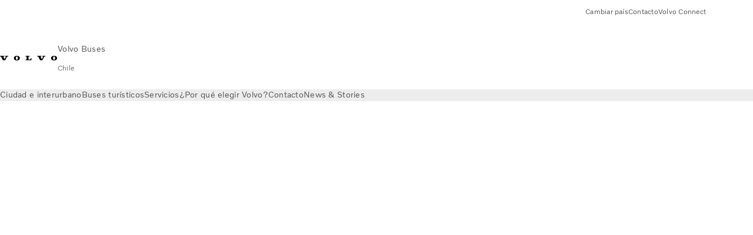

--- FILE ---
content_type: text/html;charset=utf-8
request_url: https://www.volvobuses.com/cl/tools/error-pages/404.html
body_size: 10964
content:

<!DOCTYPE HTML>
<html lang="es-CL" data-country="CL">
      <head>
    <meta charset="UTF-8"/>
    <title>404</title>
    
    <meta name="description" content="Plantilla de contenido para sitios de Volvo"/>
    
    <meta name="viewport" content="width=device-width, initial-scale=1"/>

    
    
    

    

    

    

    
    
<script defer="defer" type="text/javascript" src="/.rum/@adobe/helix-rum-js@%5E2/dist/rum-standalone.js"></script>
<link rel="stylesheet" href="/clientlibs-edge/production/20260115172347/shared/vcdk/publish.css" type="text/css"><script src="/clientlibs-edge/production/20260115172347/shared/vcdk/publish.js" defer></script>





    
    
<script src="/clientlibs-edge/production/20260115172347/shared/vcdk/components.js" defer></script>








    <link rel="preconnect" href="https://cdn.designsystem.volvogroup.com"/>
    <link rel="preconnect" href="https://cdn.designsystem.volvogroup.com" crossorigin/>
    <link href="https://cdn.designsystem.volvogroup.com/2-2-0/css/volvo/typefaces.css" rel="stylesheet"/>



    
    <link rel="preconnect" href="https://fonts.googleapis.com"/>
    <link rel="preconnect" href="https://fonts.gstatic.com" crossorigin/>
    <link href="https://fonts.googleapis.com/css2?family=Noto+Sans:ital,wdth,wght@0,62.5..100,100..900;1,62.5..100,100..900&display=swap" rel="stylesheet"/>

    
    









    
    <meta property="og:title" content="Lo sentimos, no pudimos encontrar su destino."/>
<meta property="og:description" content="Plantilla de contenido para sitios de Volvo"/>
<meta property="og:type" content="website"/>
<meta property="og:image" content="https://www.volvobuses.com/content/dam/volvo-media/logo/Share-URL-IM_1200x628px.png"/>
<meta property="og:image:alt"/>
<meta property="twitter:image" content="https://www.volvobuses.com/content/dam/volvo-media/logo/Share-URL-IM_1200x628px.png"/>
<meta property="twitter:image:alt"/>




    
    
    
    
<link rel="stylesheet" href="/clientlibs-edge/production/20260115172347/volvo-buses/publish.css" type="text/css">


    
    
    
    
    
    


    

     
    
    
    
    
    

    
    
    
    
    
    
    
    
    

    
    
    
    
    
    

    
    

    <meta name="analytics-pageview" content='{
            "_volvo": {
                "universal": {
                    "generic": {
                        "brand": {
                            "name": "Volvo Buses",
                            "type": "Market",
                            "identifier": "mkt\u002Dvbc\u002Des\u002Dco",
                            "reportSuite": {
                                "prodList": "volvog648858,volvogvcbus,volvogvc",
                                "stagingList": "volvogvgaemstaging"
                            }
                        }
                    },
                    "web": {
                        "page": {
                            "category": "\/conf\/volvo\/settings\/wcm\/templates\/templates\u002Dvolvo\u002Dtrucks\/volvo\u002Dcontent",
                            "language": "Spanish",
                            "country": "Chile",
                            "templateLocation": "\/conf\/volvo\/settings\/wcm\/templates\/templates\u002Dvolvo\u002Dtrucks\/volvo\u002Dcontent",
                            "contentLocation": "\/content\/volvo\u002Dbuses\/chile\/cl\/tools\/error\u002Dpages\/404",
                            "publishDate": "2024\u002D11\u002D27T07:54:31.533Z",
                            "tags": "undefined",
                            "author": "undefined"
                        }
                    }
                }
            },
            "web" : {
                "webPageDetails" : {
                    "isErrorPage": true,
                    "isHomePage": false,
                    "name": "404",
                    "siteSection": "\/tools\/error\u002Dpages\/404"
                }
            },
            "environment" : {
                "type": "prod"
            }
        }'/>

    
    <script>
        var dataLayer = {
            pageInfo:    {
                pageName:          "404",
                pageURL:           location.protocol + "//" + location.host + location.pathname,
                siteType:          "Market",
                siteIdentifier:    "mkt\u002Dvbc\u002Des\u002Dco",
                contentHierarchy1: "tools",
                contentHierarchy2: "error\u002Dpages",
                contentHierarchy3: "404"
            },
            contentInfo: {
                publishDate:     "2024\u002D11\u002D27T07:54:31.533Z",
                templateName:    "Volvo Trucks Content Page",
                serverName:      ""
            },
            bAInfo: {
                businessArea:           "Volvo Buses",
                division:               "International Division",
                region:                 "Latin America",
                market:                 "Chile",
                language:               "Spanish",
                lama:                   "es\u002Dcl",
                reportSuiteListProd:    "volvog648858,volvogvcbus,volvogvc",
                reportSuiteListStaging: "volvogvgaemstaging"
            }
        };
    </script>
    
    <script></script>
    
    
    
    
<script src="/clientlibs-edge/production/20260115172347/shared/components/structure/analytics-pageview.js"></script>


    
    
    
<script src="/etc.clientlibs/core/wcm/components/commons/datalayer/v1/clientlibs/core.wcm.components.commons.datalayer.v1.lc-6e1e9f7e5e2e5885d29bea65710ca169-lc.js" defer></script>


    
    
    
<script src="/clientlibs-edge/production/20260115172347/shared/components/structure/analytics-scroll.js" defer></script>




    
    
    

    

    


        <script type="text/javascript" src="//assets.adobedtm.com/afa9a4d5289e/faf6f661fafd/launch-8b0de190541d.min.js" async></script>


    
    
    

    
    
        
    
<script src="/clientlibs-edge/production/20260115172347/shared/components/structure/head-resource.js"></script>


    

    
        <link data-nc="HeadResource" rel="shortcut icon" href="/etc.clientlibs/volvo/clientlibs/volvo-buses/publish/resources/favicon.ico" type="image/x-icon"/>
        <link data-nc="HeadResource" rel="icon" href="/etc.clientlibs/volvo/clientlibs/volvo-buses/publish/resources/favicon.ico" type="image/x-icon"/>
    


    
    
    

<script>(window.BOOMR_mq=window.BOOMR_mq||[]).push(["addVar",{"rua.upush":"false","rua.cpush":"false","rua.upre":"false","rua.cpre":"true","rua.uprl":"false","rua.cprl":"false","rua.cprf":"false","rua.trans":"SJ-15fbc335-756f-4072-bcac-00b9a1902d0e","rua.cook":"false","rua.ims":"false","rua.ufprl":"false","rua.cfprl":"false","rua.isuxp":"false","rua.texp":"norulematch","rua.ceh":"false","rua.ueh":"false","rua.ieh.st":"0"}]);</script>
<script>!function(){function o(n,i){if(n&&i)for(var r in i)i.hasOwnProperty(r)&&(void 0===n[r]?n[r]=i[r]:n[r].constructor===Object&&i[r].constructor===Object?o(n[r],i[r]):n[r]=i[r])}try{var n=decodeURIComponent("%7B%22Akamai%22%3A%7B%22enabled%22%3Afalse%7D%7D");if(n.length>0&&window.JSON&&"function"==typeof window.JSON.parse){var i=JSON.parse(n);void 0!==window.BOOMR_config?o(window.BOOMR_config,i):window.BOOMR_config=i}}catch(r){window.console&&"function"==typeof window.console.error&&console.error("mPulse: Could not parse configuration",r)}}();</script>
                              <script>!function(e){var n="https://s.go-mpulse.net/boomerang/";if("False"=="True")e.BOOMR_config=e.BOOMR_config||{},e.BOOMR_config.PageParams=e.BOOMR_config.PageParams||{},e.BOOMR_config.PageParams.pci=!0,n="https://s2.go-mpulse.net/boomerang/";if(window.BOOMR_API_key="NXX7N-DJRW9-REUL2-ULM9J-9C7XH",function(){function e(){if(!o){var e=document.createElement("script");e.id="boomr-scr-as",e.src=window.BOOMR.url,e.async=!0,i.parentNode.appendChild(e),o=!0}}function t(e){o=!0;var n,t,a,r,d=document,O=window;if(window.BOOMR.snippetMethod=e?"if":"i",t=function(e,n){var t=d.createElement("script");t.id=n||"boomr-if-as",t.src=window.BOOMR.url,BOOMR_lstart=(new Date).getTime(),e=e||d.body,e.appendChild(t)},!window.addEventListener&&window.attachEvent&&navigator.userAgent.match(/MSIE [67]\./))return window.BOOMR.snippetMethod="s",void t(i.parentNode,"boomr-async");a=document.createElement("IFRAME"),a.src="about:blank",a.title="",a.role="presentation",a.loading="eager",r=(a.frameElement||a).style,r.width=0,r.height=0,r.border=0,r.display="none",i.parentNode.appendChild(a);try{O=a.contentWindow,d=O.document.open()}catch(_){n=document.domain,a.src="javascript:var d=document.open();d.domain='"+n+"';void(0);",O=a.contentWindow,d=O.document.open()}if(n)d._boomrl=function(){this.domain=n,t()},d.write("<bo"+"dy onload='document._boomrl();'>");else if(O._boomrl=function(){t()},O.addEventListener)O.addEventListener("load",O._boomrl,!1);else if(O.attachEvent)O.attachEvent("onload",O._boomrl);d.close()}function a(e){window.BOOMR_onload=e&&e.timeStamp||(new Date).getTime()}if(!window.BOOMR||!window.BOOMR.version&&!window.BOOMR.snippetExecuted){window.BOOMR=window.BOOMR||{},window.BOOMR.snippetStart=(new Date).getTime(),window.BOOMR.snippetExecuted=!0,window.BOOMR.snippetVersion=12,window.BOOMR.url=n+"NXX7N-DJRW9-REUL2-ULM9J-9C7XH";var i=document.currentScript||document.getElementsByTagName("script")[0],o=!1,r=document.createElement("link");if(r.relList&&"function"==typeof r.relList.supports&&r.relList.supports("preload")&&"as"in r)window.BOOMR.snippetMethod="p",r.href=window.BOOMR.url,r.rel="preload",r.as="script",r.addEventListener("load",e),r.addEventListener("error",function(){t(!0)}),setTimeout(function(){if(!o)t(!0)},3e3),BOOMR_lstart=(new Date).getTime(),i.parentNode.appendChild(r);else t(!1);if(window.addEventListener)window.addEventListener("load",a,!1);else if(window.attachEvent)window.attachEvent("onload",a)}}(),"400".length>0)if(e&&"performance"in e&&e.performance&&"function"==typeof e.performance.setResourceTimingBufferSize)e.performance.setResourceTimingBufferSize(400);!function(){if(BOOMR=e.BOOMR||{},BOOMR.plugins=BOOMR.plugins||{},!BOOMR.plugins.AK){var n="true"=="true"?1:0,t="",a="clpm5nixibzcc2lz2tvq-f-786793456-clientnsv4-s.akamaihd.net",i="false"=="true"?2:1,o={"ak.v":"39","ak.cp":"447987","ak.ai":parseInt("967127",10),"ak.ol":"0","ak.cr":8,"ak.ipv":4,"ak.proto":"h2","ak.rid":"2c6eceb","ak.r":42221,"ak.a2":n,"ak.m":"dsca","ak.n":"essl","ak.bpcip":"18.222.206.0","ak.cport":52176,"ak.gh":"23.64.113.33","ak.quicv":"","ak.tlsv":"tls1.3","ak.0rtt":"","ak.0rtt.ed":"","ak.csrc":"-","ak.acc":"","ak.t":"1769592043","ak.ak":"hOBiQwZUYzCg5VSAfCLimQ==NDiJnAslx2KV6Q7MnB8sT9UjnaSz+uADxU4Ntg8jxVJg+Fx4t5HgTKrGK93L/aKvqs4/yPSCCL4Cc9jfDjj7DZVllFn8UmDSDaywiN+FZ6JPjSbKD2U+CU+y0tL5nVPwNIEgXyD1iErzGoRnBlsfSDpwDe31VtvKZM+3s7qGzSjjvaP/2e+ZMr2BLEZywOC9DZDlo+yZ81xJr0eK4GQEhuXNShZdpBX00pXHi7uInziFREDgdO7JRf+UUIuGyRa3ZjVnRrYefxXUhYqB+Z8kG1OSKyHvyfbBXvZTPoM6kXoRjpT9j6Rqdx9Rm0oP/UXTmHreAyssQ+4xx+fc46kWks/okEB2IFvDooVZv4omzS9I2g6quIjPLJJ+3OX0zW/UEbSGW8VklhhdKnYt401/SL+XdgCywTa1lhalLeb+Htc=","ak.pv":"35","ak.dpoabenc":"","ak.tf":i};if(""!==t)o["ak.ruds"]=t;var r={i:!1,av:function(n){var t="http.initiator";if(n&&(!n[t]||"spa_hard"===n[t]))o["ak.feo"]=void 0!==e.aFeoApplied?1:0,BOOMR.addVar(o)},rv:function(){var e=["ak.bpcip","ak.cport","ak.cr","ak.csrc","ak.gh","ak.ipv","ak.m","ak.n","ak.ol","ak.proto","ak.quicv","ak.tlsv","ak.0rtt","ak.0rtt.ed","ak.r","ak.acc","ak.t","ak.tf"];BOOMR.removeVar(e)}};BOOMR.plugins.AK={akVars:o,akDNSPreFetchDomain:a,init:function(){if(!r.i){var e=BOOMR.subscribe;e("before_beacon",r.av,null,null),e("onbeacon",r.rv,null,null),r.i=!0}return this},is_complete:function(){return!0}}}}()}(window);</script></head>
      <body class="contentpage basepage page basicpage" id="contentpage-bc6b31aa83" data-cmp-data-layer-enabled>
        <div class="vcdk-theme-provider vcdk-theme-provider--main vcdk-theme-volvo" data-vcdk-brand="volvo" data-vcdk-mode="light" themeid="volvo-light">
          
              
          
          
          
              
    
        
    
<link rel="stylesheet" href="/clientlibs-edge/production/20260115172347/shared/components/structure/top-banner.css" type="text/css"><script src="/clientlibs-edge/production/20260115172347/shared/components/structure/top-banner.js" defer></script>


    
    
    
    
    
<script src="/clientlibs-edge/production/20260115172347/shared/components/structure/unsupported-browser.js" defer></script>




<div class="top-banner unsupported-browser hidden" data-nc="TopBanner">
    <div class="container">
        <vcdk-banner themeId="volvo-light" data-nc="UnsupportedBrowser">
            We noticed that you are using a browser that is no longer supported by our system, to enjoy the full Volvo experience consider changing browser
            <vcdk-banner-actions>
                
    
    
    
    

    
    

    
    
        
    
<link rel="stylesheet" href="/clientlibs-edge/production/20260115172347/shared/components/content/button.css" type="text/css">


    

    
    
    
    
        <vcdk-button invert-theme variant="secondary" size="medium" class="top-banner__close">
            Close
        </vcdk-button>
    

            </vcdk-banner-actions>
        </vcdk-banner>
    </div>
</div>


    
    
    
        
    
<link rel="stylesheet" href="/clientlibs-edge/production/20260115172347/shared/components/structure/marketlanguageselector.css" type="text/css"><script src="/clientlibs-edge/production/20260115172347/shared/components/structure/marketlanguageselector.js" defer></script>


    
    <div class="top-banner hidden" data-nc="TopBanner" data-nc-params-TopBanner='{
            "homepagePath": "/content/volvo-buses/chile/cl"
        }'>
        <div class="container">

        </div>
    </div>




              <div class="header"><header class="header__container container-fullwidth">
    <div class="header__main container" data-nc="Header" data-nc-params-Header='{
             &quot;sticky&quot;: &quot;desktop&quot;
         }'>
        
        <div class="header__brand">
    <div class="header__brand__container">
        
        

    
        
        
            
            
            
            
            
            
            
            
                
    
<script src="/clientlibs-edge/production/20260115172347/shared/components/content/image/image.js" defer></script>


            
            
            
            
            
    
<script src="/etc.clientlibs/core/wcm/components/image/v2/image/clientlibs/site.lc-d31d55e65397b599da9a48a99dd8f4af-lc.js"></script>


        
        
        
        
            
                <div data-cmp-is="image" data-cmp-lazythreshold="0" data-cmp-src="https://assets.volvo.com/is/content/VolvoInformationTechnologyAB/volvo-wm-spread-13?ts=1756363795542&amp;dpr=off" data-cmp-dmimage data-cmp-dmserver="https://assets.volvo.com/is/image/" data-cmp-dmname="VolvoInformationTechnologyAB/volvo-wm-spread-13" data-asset="/content/dam/volvo-buses/markets/master/home/landing/volvo-wm-spread.svg" data-nc="ImageViewer" data-nc-params-ImageViewer='{
                        "assetUrl": "https://assets.volvo.com/is/content/VolvoInformationTechnologyAB/volvo-wm-spread-13?ts=1756363795542&amp;dpr=off",
                        "assetPath": "VolvoInformationTechnologyAB/volvo-wm-spread-13",
                        "imageServer": "https://assets.volvo.com/is/image/",
                        "isZoom": false
                    }' class="img__container  cmp-image" id="image-9dbf5e199b" itemscope itemtype="http://schema.org/ImageObject">
                    
                    <a class="img__link" href="/cl.html" data-cmp-hook-image="link" target="_self">
                        
    
        
        
        <img src="https://assets.volvo.com/is/content/VolvoInformationTechnologyAB/volvo-wm-spread-13?ts=1756363795542&dpr=off" class="img__asset cmp-image__image img__asset__image" itemprop="contentUrl" data-cmp-hook-image="image" alt=""/>
        
    

                        <div class="cmp-image__overlay"></div>
                    </a>
                    
                    
                </div>
            
        

    
    



    


        <div class="header__brand-text">
            <p class="header__company">Volvo Buses</p>
            <p class="header__market">Chile</p>
        </div>
    </div>
</div>

        
        <div class="header__meta ">
    
    
    <div class="header__metanav header__metanav--phone hidden-desktop">
        <ul class="cmp-list">
            
            <li class="cmp-list__item">
                
                
    
    
    
    <vcdk-icon-button button-aria-label="Buscar" variant="tertiary" size="medium" icon="search" class="header__searchIcon">
    </vcdk-icon-button>

            </li>
            
            <li class="cmp-list__item">
                <span data-nc="Link" data-nc-params-link='{&quot;event&quot;: &quot;SIDENAV_OPEN&quot;}'>
                    
                    
    
    
    
    <vcdk-icon-button button-aria-label="Open Menu" variant="tertiary" size="medium" icon="hamburger-menu" class="header__burgerIcon">
    </vcdk-icon-button>

                </span>
            </li>
        </ul>
    </div>
    
    <div class="header__metanav header__metanav--desktop hidden-phone hidden-tablet">
        <div class="header-top-links structurelist list header__toplinks">
    
    



    
    
<script src="/clientlibs-edge/production/20260115172347/shared/components/content/list.js" defer></script>







<div class="list" data-nc="List" data-nc-params-List='{
        "title": ""
     }'>
    <div class="cmp-list--default">
        
        
    
    
        <ul class="cmp-list">
            <li class="cmp-list__item">
                <a class="cmp-list__item-link" href="https://www.volvobuses.com/en/select-market.html" target="_self" data-link-text="Cambiar país">
                    
    <vcdk-system-icon size="24" icon="globe" element-role="presentation" class="cmp-list__item-icon cmp-list__item-icon--start"></vcdk-system-icon>

                    <span class="cmp-list__item-text" data-link-text="Cambiar país">
                        Cambiar país
                    </span>
                </a>
            </li>
        
            <li class="cmp-list__item">
                <a class="cmp-list__item-link" href="https://www.volvobuses.com/cl/contact/contact-us.html" target="_self" data-link-text="Contacto">
                    
    <vcdk-system-icon size="24" icon="info" element-role="presentation" class="cmp-list__item-icon cmp-list__item-icon--start"></vcdk-system-icon>

                    <span class="cmp-list__item-text" data-link-text="Contacto">
                        Contacto
                    </span>
                </a>
            </li>
        
            <li class="cmp-list__item">
                <a class="cmp-list__item-link" href="https://buses.volvoconnect.com/" target="_blank" data-link-text="Volvo Connect" rel="noopener">
                    
    <vcdk-system-icon size="24" icon="user" element-role="presentation" class="cmp-list__item-icon cmp-list__item-icon--start"></vcdk-system-icon>

                    <span class="cmp-list__item-text" data-link-text="Volvo Connect">
                        Volvo Connect
                    </span>
                </a>
            </li>
        </ul>
    

    </div>
    
    <div class="cmp-list--accordion">
        <details class="cmp-list__details">
            <summary class="cmp-list__title">
                
                
            </summary>
            
    
    
        <ul class="cmp-list">
            <li class="cmp-list__item">
                <a class="cmp-list__item-link" href="https://www.volvobuses.com/en/select-market.html" target="_self" data-link-text="Cambiar país">
                    
    <vcdk-system-icon size="24" icon="globe" element-role="presentation" class="cmp-list__item-icon cmp-list__item-icon--start"></vcdk-system-icon>

                    <span class="cmp-list__item-text" data-link-text="Cambiar país">
                        Cambiar país
                    </span>
                </a>
            </li>
        
            <li class="cmp-list__item">
                <a class="cmp-list__item-link" href="https://www.volvobuses.com/cl/contact/contact-us.html" target="_self" data-link-text="Contacto">
                    
    <vcdk-system-icon size="24" icon="info" element-role="presentation" class="cmp-list__item-icon cmp-list__item-icon--start"></vcdk-system-icon>

                    <span class="cmp-list__item-text" data-link-text="Contacto">
                        Contacto
                    </span>
                </a>
            </li>
        
            <li class="cmp-list__item">
                <a class="cmp-list__item-link" href="https://buses.volvoconnect.com/" target="_blank" data-link-text="Volvo Connect" rel="noopener">
                    
    <vcdk-system-icon size="24" icon="user" element-role="presentation" class="cmp-list__item-icon cmp-list__item-icon--start"></vcdk-system-icon>

                    <span class="cmp-list__item-text" data-link-text="Volvo Connect">
                        Volvo Connect
                    </span>
                </a>
            </li>
        </ul>
    

        </details>
    </div>
</div>

    

</div>

    </div>
</div>

        
        

    <div class="header__search" hidden aria-hidden="true">
        
    <section class="cmp-search search" role="search" data-cmp-is="search" data-cmp-min-length="10000" data-cmp-results-size="10" data-nc="Search" data-cmp-data-layer="{&#34;search-07459d04e0&#34;:{&#34;@type&#34;:&#34;volvo/base/components/structure/search&#34;}}">
        <form class="cmp-search__form" method="get" data-cmp-results-page="https://www.volvobuses.com/cl/tools/search-result.html" data-cmp-hook-search="form" action="/content/volvo-buses/chile/cl.searchresults.json/_jcr_content/root/header/search" autocomplete="off">
            <div class="cmp-search__field">
                
    <vcdk-search-field placeholder="Buscar" name="q" input-aria-label="Buscar" id="search-field" icon="search" class="form-field--vcdk-search-field cmp-search__input">
    </vcdk-search-field>

                
            </div>
        </form>
        
<script data-cmp-hook-search="itemTemplate" type="x-template">
    <a class="cmp-search__item" data-cmp-hook-search="item" role="option" aria-selected="false">
        <span class="cmp-search__item-title" data-cmp-hook-search="itemTitle"></span>
    </a>
</script>

    </section>


    
    
<script src="/clientlibs-edge/production/20260115172347/shared/components/structure/search.js" defer></script>




    </div>


    </div>

    
    <div class="header__mainnav" data-nc="Navigation" data-nc-params-navigation='{"i18n": { "overview": "Información general"}}'>
    
        
    
<script src="/clientlibs-edge/production/20260115172347/shared/components/structure/main-navigation.js" defer></script>


    

    <div class="header__mainnav-content">
          <div class="hidden-desktop header__mainnav-topbar">
               <div class="header__toplinks">
                    
                    <div class="header-top-links structurelist list">
    
    



    
    








<div class="list" data-nc="List" data-nc-params-List='{
        "title": ""
     }'>
    <div class="cmp-list--default">
        
        
    
    
        <ul class="cmp-list">
            <li class="cmp-list__item">
                <a class="cmp-list__item-link" href="https://www.volvobuses.com/en/select-market.html" target="_self" data-link-text="Cambiar país">
                    
    <vcdk-system-icon size="24" icon="globe" element-role="presentation" class="cmp-list__item-icon cmp-list__item-icon--start"></vcdk-system-icon>

                    <span class="cmp-list__item-text" data-link-text="Cambiar país">
                        Cambiar país
                    </span>
                </a>
            </li>
        
            <li class="cmp-list__item">
                <a class="cmp-list__item-link" href="https://www.volvobuses.com/cl/contact/contact-us.html" target="_self" data-link-text="Contacto">
                    
    <vcdk-system-icon size="24" icon="info" element-role="presentation" class="cmp-list__item-icon cmp-list__item-icon--start"></vcdk-system-icon>

                    <span class="cmp-list__item-text" data-link-text="Contacto">
                        Contacto
                    </span>
                </a>
            </li>
        
            <li class="cmp-list__item">
                <a class="cmp-list__item-link" href="https://buses.volvoconnect.com/" target="_blank" data-link-text="Volvo Connect" rel="noopener">
                    
    <vcdk-system-icon size="24" icon="user" element-role="presentation" class="cmp-list__item-icon cmp-list__item-icon--start"></vcdk-system-icon>

                    <span class="cmp-list__item-text" data-link-text="Volvo Connect">
                        Volvo Connect
                    </span>
                </a>
            </li>
        </ul>
    

    </div>
    
    <div class="cmp-list--accordion">
        <details class="cmp-list__details">
            <summary class="cmp-list__title">
                
                
            </summary>
            
    
    
        <ul class="cmp-list">
            <li class="cmp-list__item">
                <a class="cmp-list__item-link" href="https://www.volvobuses.com/en/select-market.html" target="_self" data-link-text="Cambiar país">
                    
    <vcdk-system-icon size="24" icon="globe" element-role="presentation" class="cmp-list__item-icon cmp-list__item-icon--start"></vcdk-system-icon>

                    <span class="cmp-list__item-text" data-link-text="Cambiar país">
                        Cambiar país
                    </span>
                </a>
            </li>
        
            <li class="cmp-list__item">
                <a class="cmp-list__item-link" href="https://www.volvobuses.com/cl/contact/contact-us.html" target="_self" data-link-text="Contacto">
                    
    <vcdk-system-icon size="24" icon="info" element-role="presentation" class="cmp-list__item-icon cmp-list__item-icon--start"></vcdk-system-icon>

                    <span class="cmp-list__item-text" data-link-text="Contacto">
                        Contacto
                    </span>
                </a>
            </li>
        
            <li class="cmp-list__item">
                <a class="cmp-list__item-link" href="https://buses.volvoconnect.com/" target="_blank" data-link-text="Volvo Connect" rel="noopener">
                    
    <vcdk-system-icon size="24" icon="user" element-role="presentation" class="cmp-list__item-icon cmp-list__item-icon--start"></vcdk-system-icon>

                    <span class="cmp-list__item-text" data-link-text="Volvo Connect">
                        Volvo Connect
                    </span>
                </a>
            </li>
        </ul>
    

        </details>
    </div>
</div>

    

</div>

               </div>
               <div class="header__mainnav-close">
                    
                    
                    <span data-nc="Link" data-nc-params-link='{ &quot;event&quot;: &quot;SIDENAV_CLOSE&quot; }'>
                         
    
    
    
    <vcdk-icon-button button-aria-label="Close Menu" variant="tertiary" size="medium" icon="close" class="header__closeIcon">
    </vcdk-icon-button>

                    </span>
               </div>
          </div>
          
          <div class="main-nav main-navigation navigation container"><nav id="main-navigation-3015e687bc" class="cmp-navigation" itemscope itemtype="http://schema.org/SiteNavigationElement" data-cmp-data-layer="{&#34;main-navigation-3015e687bc&#34;:{&#34;@type&#34;:&#34;volvo/base/components/structure/main-navigation&#34;}}">
    <ul class="cmp-navigation__group">
        
    <li class="cmp-navigation__item cmp-navigation__item--level-0">
        
    <a href="/cl/city-and-intercity.html" class="cmp-navigation__item-link" data-breadcrumb="/content/volvo-buses/chile/cl/city-and-intercity" target="_self">
        
        
        
        
        
        <span class="cmp-navigation__item-link-text">Ciudad e interurbano</span>
        
    <vcdk-system-icon size="16" icon="chevron-down" element-role="presentation" class="cmp-navigation__item-link-icon cmp-navigation__item-link-icon--16"></vcdk-system-icon>

        
    <vcdk-system-icon size="24" icon="chevron-down" element-role="presentation" class="cmp-navigation__item-link-icon cmp-navigation__item-link-icon--24"></vcdk-system-icon>

    </a>
    

        
    <ul class="cmp-navigation__group">
        
    <li class="cmp-navigation__item cmp-navigation__item--level-1">
        
    <a href="/cl/city-and-intercity/chassis.html" class="cmp-navigation__item-link" data-breadcrumb="/content/volvo-buses/chile/cl/city-and-intercity/chassis" target="_self">
        
        
        
        
        
        <span class="cmp-navigation__item-link-text">Chasis</span>
        
    <vcdk-system-icon size="16" icon="chevron-right" element-role="presentation" class="cmp-navigation__item-link-icon cmp-navigation__item-link-icon--16"></vcdk-system-icon>

        
    <vcdk-system-icon size="24" icon="chevron-right" element-role="presentation" class="cmp-navigation__item-link-icon cmp-navigation__item-link-icon--24"></vcdk-system-icon>

    </a>
    

        
    <ul class="cmp-navigation__group">
        
    <li class="cmp-navigation__item cmp-navigation__item--level-2">
        
    <a href="/cl/city-and-intercity/chassis/volvo-b8r-le.html" class="cmp-navigation__item-link" data-breadcrumb="/content/volvo-buses/chile/cl/city-and-intercity/chassis/volvo-b8r-le" target="_self">
        
        
        
        
        
        <span class="cmp-navigation__item-link-text">Volvo B8R de entrada baja</span>
        
    <vcdk-system-icon size="16" icon="chevron-right" element-role="presentation" class="cmp-navigation__item-link-icon cmp-navigation__item-link-icon--16"></vcdk-system-icon>

        
    <vcdk-system-icon size="24" icon="chevron-right" element-role="presentation" class="cmp-navigation__item-link-icon cmp-navigation__item-link-icon--24"></vcdk-system-icon>

    </a>
    

        
    </li>

        
    </ul>

    </li>

    <li class="cmp-navigation__item cmp-navigation__item--level-1">
        
    <a href="/cl/city-and-intercity/buy.html" class="cmp-navigation__item-link" data-breadcrumb="/content/volvo-buses/chile/cl/city-and-intercity/buy" target="_self">
        
        
        
        
        
        <span class="cmp-navigation__item-link-text">Comprar</span>
        
    <vcdk-system-icon size="16" icon="chevron-right" element-role="presentation" class="cmp-navigation__item-link-icon cmp-navigation__item-link-icon--16"></vcdk-system-icon>

        
    <vcdk-system-icon size="24" icon="chevron-right" element-role="presentation" class="cmp-navigation__item-link-icon cmp-navigation__item-link-icon--24"></vcdk-system-icon>

    </a>
    

        
    <ul class="cmp-navigation__group">
        
    <li class="cmp-navigation__item cmp-navigation__item--level-2">
        
    <a href="/cl/contact/contact-us.html" class="cmp-navigation__item-link" data-breadcrumb="/content/volvo-buses/chile/cl/contact/contact-us" target="_self">
        
        
        
        
        
        <span class="cmp-navigation__item-link-text">Comuníquese con ventas</span>
        
    <vcdk-system-icon size="16" icon="chevron-right" element-role="presentation" class="cmp-navigation__item-link-icon cmp-navigation__item-link-icon--16"></vcdk-system-icon>

        
    <vcdk-system-icon size="24" icon="chevron-right" element-role="presentation" class="cmp-navigation__item-link-icon cmp-navigation__item-link-icon--24"></vcdk-system-icon>

    </a>
    

        
    </li>

    <li class="cmp-navigation__item cmp-navigation__item--level-2">
        
    <a href="/cl/contact/service-centres.html" class="cmp-navigation__item-link" data-breadcrumb="/content/volvo-buses/chile/cl/contact/service-centres" target="_self">
        
        
        
        
        
        <span class="cmp-navigation__item-link-text">Centros de servicio</span>
        
    <vcdk-system-icon size="16" icon="chevron-right" element-role="presentation" class="cmp-navigation__item-link-icon cmp-navigation__item-link-icon--16"></vcdk-system-icon>

        
    <vcdk-system-icon size="24" icon="chevron-right" element-role="presentation" class="cmp-navigation__item-link-icon cmp-navigation__item-link-icon--24"></vcdk-system-icon>

    </a>
    

        
    </li>

        
    </ul>

    </li>

        

    </ul>

    </li>

    <li class="cmp-navigation__item cmp-navigation__item--level-0">
        
    <a href="/cl/coaches.html" class="cmp-navigation__item-link" data-breadcrumb="/content/volvo-buses/chile/cl/coaches" target="_self">
        
        
        
        
        
        <span class="cmp-navigation__item-link-text">Buses turísticos</span>
        
    <vcdk-system-icon size="16" icon="chevron-down" element-role="presentation" class="cmp-navigation__item-link-icon cmp-navigation__item-link-icon--16"></vcdk-system-icon>

        
    <vcdk-system-icon size="24" icon="chevron-down" element-role="presentation" class="cmp-navigation__item-link-icon cmp-navigation__item-link-icon--24"></vcdk-system-icon>

    </a>
    

        
    <ul class="cmp-navigation__group">
        
    <li class="cmp-navigation__item cmp-navigation__item--level-1">
        
    <a href="/cl/coaches/chassis.html" class="cmp-navigation__item-link" data-breadcrumb="/content/volvo-buses/chile/cl/coaches/chassis" target="_self">
        
        
        
        
        
        <span class="cmp-navigation__item-link-text">Chasis</span>
        
    <vcdk-system-icon size="16" icon="chevron-right" element-role="presentation" class="cmp-navigation__item-link-icon cmp-navigation__item-link-icon--16"></vcdk-system-icon>

        
    <vcdk-system-icon size="24" icon="chevron-right" element-role="presentation" class="cmp-navigation__item-link-icon cmp-navigation__item-link-icon--24"></vcdk-system-icon>

    </a>
    

        
    <ul class="cmp-navigation__group">
        
    <li class="cmp-navigation__item cmp-navigation__item--level-2">
        
    <a href="/cl/coaches/chassis/volvo-b8r.html" class="cmp-navigation__item-link" data-breadcrumb="/content/volvo-buses/chile/cl/coaches/chassis/volvo-b8r" target="_self">
        
        
        
        
        
        <span class="cmp-navigation__item-link-text">Volvo B8R</span>
        
    <vcdk-system-icon size="16" icon="chevron-right" element-role="presentation" class="cmp-navigation__item-link-icon cmp-navigation__item-link-icon--16"></vcdk-system-icon>

        
    <vcdk-system-icon size="24" icon="chevron-right" element-role="presentation" class="cmp-navigation__item-link-icon cmp-navigation__item-link-icon--24"></vcdk-system-icon>

    </a>
    

        
    </li>

    <li class="cmp-navigation__item cmp-navigation__item--level-2">
        
    <a href="/cl/coaches/chassis/volvo-b11r.html" class="cmp-navigation__item-link" data-breadcrumb="/content/volvo-buses/chile/cl/coaches/chassis/volvo-b11r" target="_self">
        
        
        
        
        
        <span class="cmp-navigation__item-link-text">Volvo B11R</span>
        
    <vcdk-system-icon size="16" icon="chevron-right" element-role="presentation" class="cmp-navigation__item-link-icon cmp-navigation__item-link-icon--16"></vcdk-system-icon>

        
    <vcdk-system-icon size="24" icon="chevron-right" element-role="presentation" class="cmp-navigation__item-link-icon cmp-navigation__item-link-icon--24"></vcdk-system-icon>

    </a>
    

        
    </li>

    <li class="cmp-navigation__item cmp-navigation__item--level-2">
        
    <a href="/cl/coaches/chassis/b270f-fretamento.html" class="cmp-navigation__item-link" data-breadcrumb="/content/volvo-buses/chile/cl/coaches/chassis/b270f-fretamento" target="_self">
        
        
        
        
        
        <span class="cmp-navigation__item-link-text">Volvo B270F chárter</span>
        
    <vcdk-system-icon size="16" icon="chevron-right" element-role="presentation" class="cmp-navigation__item-link-icon cmp-navigation__item-link-icon--16"></vcdk-system-icon>

        
    <vcdk-system-icon size="24" icon="chevron-right" element-role="presentation" class="cmp-navigation__item-link-icon cmp-navigation__item-link-icon--24"></vcdk-system-icon>

    </a>
    

        
    </li>

    <li class="cmp-navigation__item cmp-navigation__item--level-2">
        
    <a href="/cl/coaches/chassis/b310r-4x2.html" class="cmp-navigation__item-link" data-breadcrumb="/content/volvo-buses/chile/cl/coaches/chassis/b310r-4x2" target="_self">
        
        
        
        
        
        <span class="cmp-navigation__item-link-text">Volvo B310R</span>
        
    <vcdk-system-icon size="16" icon="chevron-right" element-role="presentation" class="cmp-navigation__item-link-icon cmp-navigation__item-link-icon--16"></vcdk-system-icon>

        
    <vcdk-system-icon size="24" icon="chevron-right" element-role="presentation" class="cmp-navigation__item-link-icon cmp-navigation__item-link-icon--24"></vcdk-system-icon>

    </a>
    

        
    </li>

    <li class="cmp-navigation__item cmp-navigation__item--level-2">
        
    <a href="/cl/coaches/chassis/b340r-4x2.html" class="cmp-navigation__item-link" data-breadcrumb="/content/volvo-buses/chile/cl/coaches/chassis/b340r-4x2" target="_self">
        
        
        
        
        
        <span class="cmp-navigation__item-link-text">Volvo B340R</span>
        
    <vcdk-system-icon size="16" icon="chevron-right" element-role="presentation" class="cmp-navigation__item-link-icon cmp-navigation__item-link-icon--16"></vcdk-system-icon>

        
    <vcdk-system-icon size="24" icon="chevron-right" element-role="presentation" class="cmp-navigation__item-link-icon cmp-navigation__item-link-icon--24"></vcdk-system-icon>

    </a>
    

        
    </li>

    <li class="cmp-navigation__item cmp-navigation__item--level-2">
        
    <a href="/cl/coaches/chassis/b420r-6x2.html" class="cmp-navigation__item-link" data-breadcrumb="/content/volvo-buses/chile/cl/coaches/chassis/b420r-6x2" target="_self">
        
        
        
        
        
        <span class="cmp-navigation__item-link-text">Volvo B420R</span>
        
    <vcdk-system-icon size="16" icon="chevron-right" element-role="presentation" class="cmp-navigation__item-link-icon cmp-navigation__item-link-icon--16"></vcdk-system-icon>

        
    <vcdk-system-icon size="24" icon="chevron-right" element-role="presentation" class="cmp-navigation__item-link-icon cmp-navigation__item-link-icon--24"></vcdk-system-icon>

    </a>
    

        
    </li>

    <li class="cmp-navigation__item cmp-navigation__item--level-2">
        
    <a href="/cl/coaches/chassis/b450r-6x2.html" class="cmp-navigation__item-link" data-breadcrumb="/content/volvo-buses/chile/cl/coaches/chassis/b450r-6x2" target="_self">
        
        
        
        
        
        <span class="cmp-navigation__item-link-text">Volvo B450R</span>
        
    <vcdk-system-icon size="16" icon="chevron-right" element-role="presentation" class="cmp-navigation__item-link-icon cmp-navigation__item-link-icon--16"></vcdk-system-icon>

        
    <vcdk-system-icon size="24" icon="chevron-right" element-role="presentation" class="cmp-navigation__item-link-icon cmp-navigation__item-link-icon--24"></vcdk-system-icon>

    </a>
    

        
    </li>

    <li class="cmp-navigation__item cmp-navigation__item--level-2">
        
    <a href="/cl/coaches/chassis/b380r-4x2-6x2.html" class="cmp-navigation__item-link" data-breadcrumb="/content/volvo-buses/chile/cl/coaches/chassis/b380r-4x2-6x2" target="_self">
        
        
        
        
        
        <span class="cmp-navigation__item-link-text">Volvo B380R</span>
        
    <vcdk-system-icon size="16" icon="chevron-right" element-role="presentation" class="cmp-navigation__item-link-icon cmp-navigation__item-link-icon--16"></vcdk-system-icon>

        
    <vcdk-system-icon size="24" icon="chevron-right" element-role="presentation" class="cmp-navigation__item-link-icon cmp-navigation__item-link-icon--24"></vcdk-system-icon>

    </a>
    

        
    </li>

        
    </ul>

    </li>

    <li class="cmp-navigation__item cmp-navigation__item--level-1">
        
    <a href="/cl/coaches/buy.html" class="cmp-navigation__item-link" data-breadcrumb="/content/volvo-buses/chile/cl/coaches/buy" target="_self">
        
        
        
        
        
        <span class="cmp-navigation__item-link-text">Comprar</span>
        
    <vcdk-system-icon size="16" icon="chevron-right" element-role="presentation" class="cmp-navigation__item-link-icon cmp-navigation__item-link-icon--16"></vcdk-system-icon>

        
    <vcdk-system-icon size="24" icon="chevron-right" element-role="presentation" class="cmp-navigation__item-link-icon cmp-navigation__item-link-icon--24"></vcdk-system-icon>

    </a>
    

        
    <ul class="cmp-navigation__group">
        
    <li class="cmp-navigation__item cmp-navigation__item--level-2">
        
    <a href="/cl/contact/contact-us.html" class="cmp-navigation__item-link" data-breadcrumb="/content/volvo-buses/chile/cl/contact/contact-us" target="_self">
        
        
        
        
        
        <span class="cmp-navigation__item-link-text">Comuníquese con ventas</span>
        
    <vcdk-system-icon size="16" icon="chevron-right" element-role="presentation" class="cmp-navigation__item-link-icon cmp-navigation__item-link-icon--16"></vcdk-system-icon>

        
    <vcdk-system-icon size="24" icon="chevron-right" element-role="presentation" class="cmp-navigation__item-link-icon cmp-navigation__item-link-icon--24"></vcdk-system-icon>

    </a>
    

        
    </li>

    <li class="cmp-navigation__item cmp-navigation__item--level-2">
        
    <a href="/cl/contact/service-centres.html" class="cmp-navigation__item-link" data-breadcrumb="/content/volvo-buses/chile/cl/contact/service-centres" target="_self">
        
        
        
        
        
        <span class="cmp-navigation__item-link-text">Centros de servicio</span>
        
    <vcdk-system-icon size="16" icon="chevron-right" element-role="presentation" class="cmp-navigation__item-link-icon cmp-navigation__item-link-icon--16"></vcdk-system-icon>

        
    <vcdk-system-icon size="24" icon="chevron-right" element-role="presentation" class="cmp-navigation__item-link-icon cmp-navigation__item-link-icon--24"></vcdk-system-icon>

    </a>
    

        
    </li>

        
    </ul>

    </li>

        

    </ul>

    </li>

    <li class="cmp-navigation__item cmp-navigation__item--level-0">
        
    <a href="/cl/services.html" class="cmp-navigation__item-link" data-breadcrumb="/content/volvo-buses/chile/cl/services" target="_self">
        
        
        
        
        
        <span class="cmp-navigation__item-link-text">Servicios</span>
        
    <vcdk-system-icon size="16" icon="chevron-down" element-role="presentation" class="cmp-navigation__item-link-icon cmp-navigation__item-link-icon--16"></vcdk-system-icon>

        
    <vcdk-system-icon size="24" icon="chevron-down" element-role="presentation" class="cmp-navigation__item-link-icon cmp-navigation__item-link-icon--24"></vcdk-system-icon>

    </a>
    

        
    <ul class="cmp-navigation__group">
        
    <li class="cmp-navigation__item cmp-navigation__item--level-1">
        
    <a href="/cl/services/volvo-connect.html" class="cmp-navigation__item-link" data-breadcrumb="/content/volvo-buses/chile/cl/services/volvo-connect" target="_self">
        
        
        
        
        
        <span class="cmp-navigation__item-link-text">Volvo Connect</span>
        
    <vcdk-system-icon size="16" icon="chevron-right" element-role="presentation" class="cmp-navigation__item-link-icon cmp-navigation__item-link-icon--16"></vcdk-system-icon>

        
    <vcdk-system-icon size="24" icon="chevron-right" element-role="presentation" class="cmp-navigation__item-link-icon cmp-navigation__item-link-icon--24"></vcdk-system-icon>

    </a>
    

        
    <ul class="cmp-navigation__group">
        
    <li class="cmp-navigation__item cmp-navigation__item--level-2">
        
    <a href="/cl/services/volvo-connect/features.html" class="cmp-navigation__item-link" data-breadcrumb="/content/volvo-buses/chile/cl/services/volvo-connect/features" target="_self">
        
        
        
        
        
        <span class="cmp-navigation__item-link-text">Características</span>
        
    <vcdk-system-icon size="16" icon="chevron-right" element-role="presentation" class="cmp-navigation__item-link-icon cmp-navigation__item-link-icon--16"></vcdk-system-icon>

        
    <vcdk-system-icon size="24" icon="chevron-right" element-role="presentation" class="cmp-navigation__item-link-icon cmp-navigation__item-link-icon--24"></vcdk-system-icon>

    </a>
    

        
    </li>

        
    </ul>

    </li>

    <li class="cmp-navigation__item cmp-navigation__item--level-1">
        
    <a href="/cl/services/service-and-repairs.html" class="cmp-navigation__item-link" data-breadcrumb="/content/volvo-buses/chile/cl/services/service-and-repairs" target="_self">
        
        
        
        
        
        <span class="cmp-navigation__item-link-text">Servicio y reparaciones</span>
        
    <vcdk-system-icon size="16" icon="chevron-right" element-role="presentation" class="cmp-navigation__item-link-icon cmp-navigation__item-link-icon--16"></vcdk-system-icon>

        
    <vcdk-system-icon size="24" icon="chevron-right" element-role="presentation" class="cmp-navigation__item-link-icon cmp-navigation__item-link-icon--24"></vcdk-system-icon>

    </a>
    

        
    <ul class="cmp-navigation__group">
        
    <li class="cmp-navigation__item cmp-navigation__item--level-2">
        
    <a href="/cl/services/service-and-repairs/our-service-network.html" class="cmp-navigation__item-link" data-breadcrumb="/content/volvo-buses/chile/cl/services/service-and-repairs/our-service-network" target="_self">
        
        
        
        
        
        <span class="cmp-navigation__item-link-text">Nuestra red de servicios</span>
        
    <vcdk-system-icon size="16" icon="chevron-right" element-role="presentation" class="cmp-navigation__item-link-icon cmp-navigation__item-link-icon--16"></vcdk-system-icon>

        
    <vcdk-system-icon size="24" icon="chevron-right" element-role="presentation" class="cmp-navigation__item-link-icon cmp-navigation__item-link-icon--24"></vcdk-system-icon>

    </a>
    

        
    </li>

    <li class="cmp-navigation__item cmp-navigation__item--level-2">
        
    <a href="/cl/services/service-and-repairs/refurbishment.html" class="cmp-navigation__item-link" data-breadcrumb="/content/volvo-buses/chile/cl/services/service-and-repairs/refurbishment" target="_self">
        
        
        
        
        
        <span class="cmp-navigation__item-link-text">Renovación</span>
        
    <vcdk-system-icon size="16" icon="chevron-right" element-role="presentation" class="cmp-navigation__item-link-icon cmp-navigation__item-link-icon--16"></vcdk-system-icon>

        
    <vcdk-system-icon size="24" icon="chevron-right" element-role="presentation" class="cmp-navigation__item-link-icon cmp-navigation__item-link-icon--24"></vcdk-system-icon>

    </a>
    

        
    </li>

    <li class="cmp-navigation__item cmp-navigation__item--level-2">
        
    <a href="/cl/services/service-and-repairs/volvo-bus-parts.html" class="cmp-navigation__item-link" data-breadcrumb="/content/volvo-buses/chile/cl/services/service-and-repairs/volvo-bus-parts" target="_self">
        
        
        
        
        
        <span class="cmp-navigation__item-link-text">Piezas originales Volvo</span>
        
    <vcdk-system-icon size="16" icon="chevron-right" element-role="presentation" class="cmp-navigation__item-link-icon cmp-navigation__item-link-icon--16"></vcdk-system-icon>

        
    <vcdk-system-icon size="24" icon="chevron-right" element-role="presentation" class="cmp-navigation__item-link-icon cmp-navigation__item-link-icon--24"></vcdk-system-icon>

    </a>
    

        
    </li>

    <li class="cmp-navigation__item cmp-navigation__item--level-2">
        
    <a href="/cl/services/service-and-repairs/workshop-services.html" class="cmp-navigation__item-link" data-breadcrumb="/content/volvo-buses/chile/cl/services/service-and-repairs/workshop-services" target="_self">
        
        
        
        
        
        <span class="cmp-navigation__item-link-text">Servicios de taller</span>
        
    <vcdk-system-icon size="16" icon="chevron-right" element-role="presentation" class="cmp-navigation__item-link-icon cmp-navigation__item-link-icon--16"></vcdk-system-icon>

        
    <vcdk-system-icon size="24" icon="chevron-right" element-role="presentation" class="cmp-navigation__item-link-icon cmp-navigation__item-link-icon--24"></vcdk-system-icon>

    </a>
    

        
    </li>

    <li class="cmp-navigation__item cmp-navigation__item--level-2">
        
    <a href="/cl/services/service-and-repairs/volvo-action-service.html" class="cmp-navigation__item-link" data-breadcrumb="/content/volvo-buses/chile/cl/services/service-and-repairs/volvo-action-service" target="_self">
        
        
        
        
        
        <span class="cmp-navigation__item-link-text">Volvo Action Service</span>
        
    <vcdk-system-icon size="16" icon="chevron-right" element-role="presentation" class="cmp-navigation__item-link-icon cmp-navigation__item-link-icon--16"></vcdk-system-icon>

        
    <vcdk-system-icon size="24" icon="chevron-right" element-role="presentation" class="cmp-navigation__item-link-icon cmp-navigation__item-link-icon--24"></vcdk-system-icon>

    </a>
    

        
    </li>

    <li class="cmp-navigation__item cmp-navigation__item--level-2">
        
    <a href="/cl/services/service-and-repairs/service-contracts.html" class="cmp-navigation__item-link" data-breadcrumb="/content/volvo-buses/chile/cl/services/service-and-repairs/service-contracts" target="_self">
        
        
        
        
        
        <span class="cmp-navigation__item-link-text">Contratos de servicio</span>
        
    <vcdk-system-icon size="16" icon="chevron-right" element-role="presentation" class="cmp-navigation__item-link-icon cmp-navigation__item-link-icon--16"></vcdk-system-icon>

        
    <vcdk-system-icon size="24" icon="chevron-right" element-role="presentation" class="cmp-navigation__item-link-icon cmp-navigation__item-link-icon--24"></vcdk-system-icon>

    </a>
    

        
    </li>

        
    </ul>

    </li>

    <li class="cmp-navigation__item cmp-navigation__item--level-1">
        
    <a href="/cl/services/data-access.html" class="cmp-navigation__item-link" data-breadcrumb="/content/volvo-buses/chile/cl/services/data-access" target="_self">
        
        
        
        
        
        <span class="cmp-navigation__item-link-text">Acceso a los datos</span>
        
    <vcdk-system-icon size="16" icon="chevron-right" element-role="presentation" class="cmp-navigation__item-link-icon cmp-navigation__item-link-icon--16"></vcdk-system-icon>

        
    <vcdk-system-icon size="24" icon="chevron-right" element-role="presentation" class="cmp-navigation__item-link-icon cmp-navigation__item-link-icon--24"></vcdk-system-icon>

    </a>
    

        
    <ul class="cmp-navigation__group">
        
    <li class="cmp-navigation__item cmp-navigation__item--level-2">
        
    <a href="/cl/services/data-access/connect-api.html" class="cmp-navigation__item-link" data-breadcrumb="/content/volvo-buses/chile/cl/services/data-access/connect-api" target="_self">
        
        
        
        
        
        <span class="cmp-navigation__item-link-text">Connect API </span>
        
    <vcdk-system-icon size="16" icon="chevron-right" element-role="presentation" class="cmp-navigation__item-link-icon cmp-navigation__item-link-icon--16"></vcdk-system-icon>

        
    <vcdk-system-icon size="24" icon="chevron-right" element-role="presentation" class="cmp-navigation__item-link-icon cmp-navigation__item-link-icon--24"></vcdk-system-icon>

    </a>
    

        
    </li>

    <li class="cmp-navigation__item cmp-navigation__item--level-2">
        
    <a href="/cl/services/data-access/fms-gateway.html" class="cmp-navigation__item-link" data-breadcrumb="/content/volvo-buses/chile/cl/services/data-access/fms-gateway" target="_self">
        
        
        
        
        
        <span class="cmp-navigation__item-link-text">FMS Gateway </span>
        
    <vcdk-system-icon size="16" icon="chevron-right" element-role="presentation" class="cmp-navigation__item-link-icon cmp-navigation__item-link-icon--16"></vcdk-system-icon>

        
    <vcdk-system-icon size="24" icon="chevron-right" element-role="presentation" class="cmp-navigation__item-link-icon cmp-navigation__item-link-icon--24"></vcdk-system-icon>

    </a>
    

        
    </li>

        
    </ul>

    </li>

    <li class="cmp-navigation__item cmp-navigation__item--level-1">
        
    <a href="/cl/services/vehicle-management.html" class="cmp-navigation__item-link" data-breadcrumb="/content/volvo-buses/chile/cl/services/vehicle-management" target="_self">
        
        
        
        
        
        <span class="cmp-navigation__item-link-text">Gestión de vehículos</span>
        
    <vcdk-system-icon size="16" icon="chevron-right" element-role="presentation" class="cmp-navigation__item-link-icon cmp-navigation__item-link-icon--16"></vcdk-system-icon>

        
    <vcdk-system-icon size="24" icon="chevron-right" element-role="presentation" class="cmp-navigation__item-link-icon cmp-navigation__item-link-icon--24"></vcdk-system-icon>

    </a>
    

        
    <ul class="cmp-navigation__group">
        
    <li class="cmp-navigation__item cmp-navigation__item--level-2">
        
    <a href="/cl/services/vehicle-management/vehicle-status.html" class="cmp-navigation__item-link" data-breadcrumb="/content/volvo-buses/chile/cl/services/vehicle-management/vehicle-status" target="_self">
        
        
        
        
        
        <span class="cmp-navigation__item-link-text">Vehicle Status</span>
        
    <vcdk-system-icon size="16" icon="chevron-right" element-role="presentation" class="cmp-navigation__item-link-icon cmp-navigation__item-link-icon--16"></vcdk-system-icon>

        
    <vcdk-system-icon size="24" icon="chevron-right" element-role="presentation" class="cmp-navigation__item-link-icon cmp-navigation__item-link-icon--24"></vcdk-system-icon>

    </a>
    

        
    </li>

    <li class="cmp-navigation__item cmp-navigation__item--level-2">
        
    <a href="/cl/services/vehicle-management/events.html" class="cmp-navigation__item-link" data-breadcrumb="/content/volvo-buses/chile/cl/services/vehicle-management/events" target="_self">
        
        
        
        
        
        <span class="cmp-navigation__item-link-text">Eventos</span>
        
    <vcdk-system-icon size="16" icon="chevron-right" element-role="presentation" class="cmp-navigation__item-link-icon cmp-navigation__item-link-icon--16"></vcdk-system-icon>

        
    <vcdk-system-icon size="24" icon="chevron-right" element-role="presentation" class="cmp-navigation__item-link-icon cmp-navigation__item-link-icon--24"></vcdk-system-icon>

    </a>
    

        
    </li>

    <li class="cmp-navigation__item cmp-navigation__item--level-2">
        
    <a href="/cl/services/vehicle-management/reports.html" class="cmp-navigation__item-link" data-breadcrumb="/content/volvo-buses/chile/cl/services/vehicle-management/reports" target="_self">
        
        
        
        
        
        <span class="cmp-navigation__item-link-text">Informes</span>
        
    <vcdk-system-icon size="16" icon="chevron-right" element-role="presentation" class="cmp-navigation__item-link-icon cmp-navigation__item-link-icon--16"></vcdk-system-icon>

        
    <vcdk-system-icon size="24" icon="chevron-right" element-role="presentation" class="cmp-navigation__item-link-icon cmp-navigation__item-link-icon--24"></vcdk-system-icon>

    </a>
    

        
    </li>

    <li class="cmp-navigation__item cmp-navigation__item--level-2">
        
    <a href="/cl/services/vehicle-management/driving-profile.html" class="cmp-navigation__item-link" data-breadcrumb="/content/volvo-buses/chile/cl/services/vehicle-management/driving-profile" target="_self">
        
        
        
        
        
        <span class="cmp-navigation__item-link-text">Driving profile</span>
        
    <vcdk-system-icon size="16" icon="chevron-right" element-role="presentation" class="cmp-navigation__item-link-icon cmp-navigation__item-link-icon--16"></vcdk-system-icon>

        
    <vcdk-system-icon size="24" icon="chevron-right" element-role="presentation" class="cmp-navigation__item-link-icon cmp-navigation__item-link-icon--24"></vcdk-system-icon>

    </a>
    

        
    </li>

    <li class="cmp-navigation__item cmp-navigation__item--level-2">
        
    <a href="/cl/services/vehicle-management/service-planning.html" class="cmp-navigation__item-link" data-breadcrumb="/content/volvo-buses/chile/cl/services/vehicle-management/service-planning" target="_self">
        
        
        
        
        
        <span class="cmp-navigation__item-link-text">Planificación de servicios</span>
        
    <vcdk-system-icon size="16" icon="chevron-right" element-role="presentation" class="cmp-navigation__item-link-icon cmp-navigation__item-link-icon--16"></vcdk-system-icon>

        
    <vcdk-system-icon size="24" icon="chevron-right" element-role="presentation" class="cmp-navigation__item-link-icon cmp-navigation__item-link-icon--24"></vcdk-system-icon>

    </a>
    

        
    </li>

    <li class="cmp-navigation__item cmp-navigation__item--level-2">
        
    <a href="/cl/services/vehicle-management/idless.html" class="cmp-navigation__item-link" data-breadcrumb="/content/volvo-buses/chile/cl/services/vehicle-management/idless" target="_self">
        
        
        
        
        
        <span class="cmp-navigation__item-link-text">Monitoreo de ralentí</span>
        
    <vcdk-system-icon size="16" icon="chevron-right" element-role="presentation" class="cmp-navigation__item-link-icon cmp-navigation__item-link-icon--16"></vcdk-system-icon>

        
    <vcdk-system-icon size="24" icon="chevron-right" element-role="presentation" class="cmp-navigation__item-link-icon cmp-navigation__item-link-icon--24"></vcdk-system-icon>

    </a>
    

        
    </li>

        
    </ul>

    </li>

    <li class="cmp-navigation__item cmp-navigation__item--level-1">
        
    <a href="/cl/services/zone-management.html" class="cmp-navigation__item-link" data-breadcrumb="/content/volvo-buses/chile/cl/services/zone-management" target="_self">
        
        
        
        
        
        <span class="cmp-navigation__item-link-text">Gestión de zonas</span>
        
    <vcdk-system-icon size="16" icon="chevron-right" element-role="presentation" class="cmp-navigation__item-link-icon cmp-navigation__item-link-icon--16"></vcdk-system-icon>

        
    <vcdk-system-icon size="24" icon="chevron-right" element-role="presentation" class="cmp-navigation__item-link-icon cmp-navigation__item-link-icon--24"></vcdk-system-icon>

    </a>
    

        
    <ul class="cmp-navigation__group">
        
    <li class="cmp-navigation__item cmp-navigation__item--level-2">
        
    <a href="/cl/services/zone-management/safety-zones.html" class="cmp-navigation__item-link" data-breadcrumb="/content/volvo-buses/chile/cl/services/zone-management/safety-zones" target="_self">
        
        
        
        
        
        <span class="cmp-navigation__item-link-text">Safety Zones</span>
        
    <vcdk-system-icon size="16" icon="chevron-right" element-role="presentation" class="cmp-navigation__item-link-icon cmp-navigation__item-link-icon--16"></vcdk-system-icon>

        
    <vcdk-system-icon size="24" icon="chevron-right" element-role="presentation" class="cmp-navigation__item-link-icon cmp-navigation__item-link-icon--24"></vcdk-system-icon>

    </a>
    

        
    </li>

    <li class="cmp-navigation__item cmp-navigation__item--level-2">
        
    <a href="/cl/services/zone-management/coaching-zones.html" class="cmp-navigation__item-link" data-breadcrumb="/content/volvo-buses/chile/cl/services/zone-management/coaching-zones" target="_self">
        
        
        
        
        
        <span class="cmp-navigation__item-link-text">Coaching Zones</span>
        
    <vcdk-system-icon size="16" icon="chevron-right" element-role="presentation" class="cmp-navigation__item-link-icon cmp-navigation__item-link-icon--16"></vcdk-system-icon>

        
    <vcdk-system-icon size="24" icon="chevron-right" element-role="presentation" class="cmp-navigation__item-link-icon cmp-navigation__item-link-icon--24"></vcdk-system-icon>

    </a>
    

        
    </li>

        
    </ul>

    </li>

    <li class="cmp-navigation__item cmp-navigation__item--level-1">
        
    <a href="/cl/services/driver-performance.html" class="cmp-navigation__item-link" data-breadcrumb="/content/volvo-buses/chile/cl/services/driver-performance" target="_self">
        
        
        
        
        
        <span class="cmp-navigation__item-link-text">Rendimiento del conductor</span>
        
    <vcdk-system-icon size="16" icon="chevron-right" element-role="presentation" class="cmp-navigation__item-link-icon cmp-navigation__item-link-icon--16"></vcdk-system-icon>

        
    <vcdk-system-icon size="24" icon="chevron-right" element-role="presentation" class="cmp-navigation__item-link-icon cmp-navigation__item-link-icon--24"></vcdk-system-icon>

    </a>
    

        
    <ul class="cmp-navigation__group">
        
    <li class="cmp-navigation__item cmp-navigation__item--level-2">
        
    <a href="/cl/services/driver-performance/driver-training.html" class="cmp-navigation__item-link" data-breadcrumb="/content/volvo-buses/chile/cl/services/driver-performance/driver-training" target="_self">
        
        
        
        
        
        <span class="cmp-navigation__item-link-text">Capacitación de los conductores</span>
        
    <vcdk-system-icon size="16" icon="chevron-right" element-role="presentation" class="cmp-navigation__item-link-icon cmp-navigation__item-link-icon--16"></vcdk-system-icon>

        
    <vcdk-system-icon size="24" icon="chevron-right" element-role="presentation" class="cmp-navigation__item-link-icon cmp-navigation__item-link-icon--24"></vcdk-system-icon>

    </a>
    

        
    </li>

    <li class="cmp-navigation__item cmp-navigation__item--level-2">
        
    <a href="/cl/services/driver-performance/i-coaching.html" class="cmp-navigation__item-link" data-breadcrumb="/content/volvo-buses/chile/cl/services/driver-performance/i-coaching" target="_self">
        
        
        
        
        
        <span class="cmp-navigation__item-link-text">Volvo I-Coaching</span>
        
    <vcdk-system-icon size="16" icon="chevron-right" element-role="presentation" class="cmp-navigation__item-link-icon cmp-navigation__item-link-icon--16"></vcdk-system-icon>

        
    <vcdk-system-icon size="24" icon="chevron-right" element-role="presentation" class="cmp-navigation__item-link-icon cmp-navigation__item-link-icon--24"></vcdk-system-icon>

    </a>
    

        
    </li>

        
    </ul>

    </li>

        

    </ul>

    </li>

    <li class="cmp-navigation__item cmp-navigation__item--level-0">
        
    <a href="/cl/why-volvo.html" class="cmp-navigation__item-link" data-breadcrumb="/content/volvo-buses/chile/cl/why-volvo" target="_self">
        
        
        
        
        
        <span class="cmp-navigation__item-link-text">¿Por qué elegir Volvo?</span>
        
    <vcdk-system-icon size="16" icon="chevron-down" element-role="presentation" class="cmp-navigation__item-link-icon cmp-navigation__item-link-icon--16"></vcdk-system-icon>

        
    <vcdk-system-icon size="24" icon="chevron-down" element-role="presentation" class="cmp-navigation__item-link-icon cmp-navigation__item-link-icon--24"></vcdk-system-icon>

    </a>
    

        
    <ul class="cmp-navigation__group">
        
    <li class="cmp-navigation__item cmp-navigation__item--level-1">
        
    <a href="/cl/why-volvo/safety-first.html" class="cmp-navigation__item-link" data-breadcrumb="/content/volvo-buses/chile/cl/why-volvo/safety-first" target="_self">
        
        
        
        
        
        <span class="cmp-navigation__item-link-text">Seguridad</span>
        
    <vcdk-system-icon size="16" icon="chevron-right" element-role="presentation" class="cmp-navigation__item-link-icon cmp-navigation__item-link-icon--16"></vcdk-system-icon>

        
    <vcdk-system-icon size="24" icon="chevron-right" element-role="presentation" class="cmp-navigation__item-link-icon cmp-navigation__item-link-icon--24"></vcdk-system-icon>

    </a>
    

        
    <ul class="cmp-navigation__group">
        
    <li class="cmp-navigation__item cmp-navigation__item--level-2">
        
    <a href="/cl/why-volvo/safety-first/active-safety.html" class="cmp-navigation__item-link" data-breadcrumb="/content/volvo-buses/chile/cl/why-volvo/safety-first/active-safety" target="_self">
        
        
        
        
        
        <span class="cmp-navigation__item-link-text">Seguridad activa</span>
        
    <vcdk-system-icon size="16" icon="chevron-right" element-role="presentation" class="cmp-navigation__item-link-icon cmp-navigation__item-link-icon--16"></vcdk-system-icon>

        
    <vcdk-system-icon size="24" icon="chevron-right" element-role="presentation" class="cmp-navigation__item-link-icon cmp-navigation__item-link-icon--24"></vcdk-system-icon>

    </a>
    

        
    </li>

        
    </ul>

    </li>

    <li class="cmp-navigation__item cmp-navigation__item--level-1">
        
    <a href="/cl/why-volvo/about-us.html" class="cmp-navigation__item-link" data-breadcrumb="/content/volvo-buses/chile/cl/why-volvo/about-us" target="_self">
        
        
        
        
        
        <span class="cmp-navigation__item-link-text">Acerca de nosotros</span>
        
    <vcdk-system-icon size="16" icon="chevron-right" element-role="presentation" class="cmp-navigation__item-link-icon cmp-navigation__item-link-icon--16"></vcdk-system-icon>

        
    <vcdk-system-icon size="24" icon="chevron-right" element-role="presentation" class="cmp-navigation__item-link-icon cmp-navigation__item-link-icon--24"></vcdk-system-icon>

    </a>
    

        
    <ul class="cmp-navigation__group">
        
    <li class="cmp-navigation__item cmp-navigation__item--level-2">
        
    <a href="/cl/why-volvo/about-us/our-core-values.html" class="cmp-navigation__item-link" data-breadcrumb="/content/volvo-buses/chile/cl/why-volvo/about-us/our-core-values" target="_self">
        
        
        
        
        
        <span class="cmp-navigation__item-link-text">Valores fundamentales</span>
        
    <vcdk-system-icon size="16" icon="chevron-right" element-role="presentation" class="cmp-navigation__item-link-icon cmp-navigation__item-link-icon--16"></vcdk-system-icon>

        
    <vcdk-system-icon size="24" icon="chevron-right" element-role="presentation" class="cmp-navigation__item-link-icon cmp-navigation__item-link-icon--24"></vcdk-system-icon>

    </a>
    

        
    </li>

    <li class="cmp-navigation__item cmp-navigation__item--level-2">
        
    <a href="/cl/why-volvo/about-us/our-history.html" class="cmp-navigation__item-link" data-breadcrumb="/content/volvo-buses/chile/cl/why-volvo/about-us/our-history" target="_self">
        
        
        
        
        
        <span class="cmp-navigation__item-link-text">Nuestra historia</span>
        
    <vcdk-system-icon size="16" icon="chevron-right" element-role="presentation" class="cmp-navigation__item-link-icon cmp-navigation__item-link-icon--16"></vcdk-system-icon>

        
    <vcdk-system-icon size="24" icon="chevron-right" element-role="presentation" class="cmp-navigation__item-link-icon cmp-navigation__item-link-icon--24"></vcdk-system-icon>

    </a>
    

        
    </li>

    <li class="cmp-navigation__item cmp-navigation__item--level-2">
        
    <a href="/cl/why-volvo/about-us/scandinavian-design.html" class="cmp-navigation__item-link" data-breadcrumb="/content/volvo-buses/chile/cl/why-volvo/about-us/scandinavian-design" target="_self">
        
        
        
        
        
        <span class="cmp-navigation__item-link-text">Diseño</span>
        
    <vcdk-system-icon size="16" icon="chevron-right" element-role="presentation" class="cmp-navigation__item-link-icon cmp-navigation__item-link-icon--16"></vcdk-system-icon>

        
    <vcdk-system-icon size="24" icon="chevron-right" element-role="presentation" class="cmp-navigation__item-link-icon cmp-navigation__item-link-icon--24"></vcdk-system-icon>

    </a>
    

        
    </li>

    <li class="cmp-navigation__item cmp-navigation__item--level-2">
        
    <a href="/cl/why-volvo/about-us/the-power-of-volvo-group.html" class="cmp-navigation__item-link" data-breadcrumb="/content/volvo-buses/chile/cl/why-volvo/about-us/the-power-of-volvo-group" target="_self">
        
        
        
        
        
        <span class="cmp-navigation__item-link-text">Parte de Volvo Group</span>
        
    <vcdk-system-icon size="16" icon="chevron-right" element-role="presentation" class="cmp-navigation__item-link-icon cmp-navigation__item-link-icon--16"></vcdk-system-icon>

        
    <vcdk-system-icon size="24" icon="chevron-right" element-role="presentation" class="cmp-navigation__item-link-icon cmp-navigation__item-link-icon--24"></vcdk-system-icon>

    </a>
    

        
    </li>

        
    </ul>

    </li>

    <li class="cmp-navigation__item cmp-navigation__item--level-1">
        
    <a href="/cl/why-volvo/automation-buses.html" class="cmp-navigation__item-link" data-breadcrumb="/content/volvo-buses/chile/cl/why-volvo/automation-buses" target="_self">
        
        
        
        
        
        <span class="cmp-navigation__item-link-text">Autobuses autónomos</span>
        
    <vcdk-system-icon size="16" icon="chevron-right" element-role="presentation" class="cmp-navigation__item-link-icon cmp-navigation__item-link-icon--16"></vcdk-system-icon>

        
    <vcdk-system-icon size="24" icon="chevron-right" element-role="presentation" class="cmp-navigation__item-link-icon cmp-navigation__item-link-icon--24"></vcdk-system-icon>

    </a>
    

        
    </li>

    <li class="cmp-navigation__item cmp-navigation__item--level-1">
        
    <a href="/cl/why-volvo/connected-buses.html" class="cmp-navigation__item-link" data-breadcrumb="/content/volvo-buses/chile/cl/why-volvo/connected-buses" target="_self">
        
        
        
        
        
        <span class="cmp-navigation__item-link-text">Autobuses conectados</span>
        
    <vcdk-system-icon size="16" icon="chevron-right" element-role="presentation" class="cmp-navigation__item-link-icon cmp-navigation__item-link-icon--16"></vcdk-system-icon>

        
    <vcdk-system-icon size="24" icon="chevron-right" element-role="presentation" class="cmp-navigation__item-link-icon cmp-navigation__item-link-icon--24"></vcdk-system-icon>

    </a>
    

        
    </li>

    <li class="cmp-navigation__item cmp-navigation__item--level-1">
        
    <a href="/cl/why-volvo/e-mobility.html" class="cmp-navigation__item-link" data-breadcrumb="/content/volvo-buses/chile/cl/why-volvo/e-mobility" target="_self">
        
        
        
        
        
        <span class="cmp-navigation__item-link-text">Electromovilidad</span>
        
    <vcdk-system-icon size="16" icon="chevron-right" element-role="presentation" class="cmp-navigation__item-link-icon cmp-navigation__item-link-icon--16"></vcdk-system-icon>

        
    <vcdk-system-icon size="24" icon="chevron-right" element-role="presentation" class="cmp-navigation__item-link-icon cmp-navigation__item-link-icon--24"></vcdk-system-icon>

    </a>
    

        
    <ul class="cmp-navigation__group">
        
    <li class="cmp-navigation__item cmp-navigation__item--level-2">
        
    <a href="/cl/why-volvo/e-mobility/electric-buses.html" class="cmp-navigation__item-link" data-breadcrumb="/content/volvo-buses/chile/cl/why-volvo/e-mobility/electric-buses" target="_self">
        
        
        
        
        
        <span class="cmp-navigation__item-link-text">Autobuses eléctricos</span>
        
    <vcdk-system-icon size="16" icon="chevron-right" element-role="presentation" class="cmp-navigation__item-link-icon cmp-navigation__item-link-icon--16"></vcdk-system-icon>

        
    <vcdk-system-icon size="24" icon="chevron-right" element-role="presentation" class="cmp-navigation__item-link-icon cmp-navigation__item-link-icon--24"></vcdk-system-icon>

    </a>
    

        
    </li>

    <li class="cmp-navigation__item cmp-navigation__item--level-2">
        
    <a href="/cl/why-volvo/e-mobility/turnkey-solution.html" class="cmp-navigation__item-link" data-breadcrumb="/content/volvo-buses/chile/cl/why-volvo/e-mobility/turnkey-solution" target="_self">
        
        
        
        
        
        <span class="cmp-navigation__item-link-text">Solución llave en mano</span>
        
    <vcdk-system-icon size="16" icon="chevron-right" element-role="presentation" class="cmp-navigation__item-link-icon cmp-navigation__item-link-icon--16"></vcdk-system-icon>

        
    <vcdk-system-icon size="24" icon="chevron-right" element-role="presentation" class="cmp-navigation__item-link-icon cmp-navigation__item-link-icon--24"></vcdk-system-icon>

    </a>
    

        
    </li>

    <li class="cmp-navigation__item cmp-navigation__item--level-2">
        
    <a href="/cl/why-volvo/e-mobility/city-emission-simulator.html" class="cmp-navigation__item-link" data-breadcrumb="/content/volvo-buses/chile/cl/why-volvo/e-mobility/city-emission-simulator" target="_self">
        
        
        
        
        
        <span class="cmp-navigation__item-link-text">Simulador de emisiones urbanas </span>
        
    <vcdk-system-icon size="16" icon="chevron-right" element-role="presentation" class="cmp-navigation__item-link-icon cmp-navigation__item-link-icon--16"></vcdk-system-icon>

        
    <vcdk-system-icon size="24" icon="chevron-right" element-role="presentation" class="cmp-navigation__item-link-icon cmp-navigation__item-link-icon--24"></vcdk-system-icon>

    </a>
    

        
    </li>

        
    </ul>

    </li>

    <li class="cmp-navigation__item cmp-navigation__item--level-1">
        
    <a href="/cl/why-volvo/sustainability.html" class="cmp-navigation__item-link" data-breadcrumb="/content/volvo-buses/chile/cl/why-volvo/sustainability" target="_self">
        
        
        
        
        
        <span class="cmp-navigation__item-link-text">Sostenibilidad</span>
        
    <vcdk-system-icon size="16" icon="chevron-right" element-role="presentation" class="cmp-navigation__item-link-icon cmp-navigation__item-link-icon--16"></vcdk-system-icon>

        
    <vcdk-system-icon size="24" icon="chevron-right" element-role="presentation" class="cmp-navigation__item-link-icon cmp-navigation__item-link-icon--24"></vcdk-system-icon>

    </a>
    

        
    </li>

        

    </ul>

    </li>

    <li class="cmp-navigation__item cmp-navigation__item--level-0">
        
    <a href="/cl/contact/contact-us.html" class="cmp-navigation__item-link" data-breadcrumb="/content/volvo-buses/chile/cl/contact/contact-us" target="_self">
        
        
        
        
        
        <span class="cmp-navigation__item-link-text">Contacto</span>
        
    <vcdk-system-icon size="16" icon="chevron-down" element-role="presentation" class="cmp-navigation__item-link-icon cmp-navigation__item-link-icon--16"></vcdk-system-icon>

        
    <vcdk-system-icon size="24" icon="chevron-down" element-role="presentation" class="cmp-navigation__item-link-icon cmp-navigation__item-link-icon--24"></vcdk-system-icon>

    </a>
    

        
    <ul class="cmp-navigation__group">
        
    <li class="cmp-navigation__item cmp-navigation__item--level-1">
        
    <a href="/cl/contact/contact-us.html" class="cmp-navigation__item-link" data-breadcrumb="/content/volvo-buses/chile/cl/contact/contact-us" target="_self">
        
        
        
        
        
        <span class="cmp-navigation__item-link-text">Comuníquese con nosotros</span>
        
    <vcdk-system-icon size="16" icon="chevron-right" element-role="presentation" class="cmp-navigation__item-link-icon cmp-navigation__item-link-icon--16"></vcdk-system-icon>

        
    <vcdk-system-icon size="24" icon="chevron-right" element-role="presentation" class="cmp-navigation__item-link-icon cmp-navigation__item-link-icon--24"></vcdk-system-icon>

    </a>
    

        
    </li>

    <li class="cmp-navigation__item cmp-navigation__item--level-1">
        
    <a href="/cl/contact/service-centres.html" class="cmp-navigation__item-link" data-breadcrumb="/content/volvo-buses/chile/cl/contact/service-centres" target="_self">
        
        
        
        
        
        <span class="cmp-navigation__item-link-text">Centros de servicio</span>
        
    <vcdk-system-icon size="16" icon="chevron-right" element-role="presentation" class="cmp-navigation__item-link-icon cmp-navigation__item-link-icon--16"></vcdk-system-icon>

        
    <vcdk-system-icon size="24" icon="chevron-right" element-role="presentation" class="cmp-navigation__item-link-icon cmp-navigation__item-link-icon--24"></vcdk-system-icon>

    </a>
    

        
    </li>

        

    </ul>

    </li>

    <li class="cmp-navigation__item cmp-navigation__item--level-0">
        
    <a href="/cl/news-stories.html" class="cmp-navigation__item-link" data-breadcrumb="/content/volvo-buses/chile/cl/news-stories" target="_self">
        
        
        
        
        
        <span class="cmp-navigation__item-link-text">News &amp; Stories</span>
        
    <vcdk-system-icon size="16" icon="chevron-right" element-role="presentation" class="cmp-navigation__item-link-icon cmp-navigation__item-link-icon--16"></vcdk-system-icon>

        
    <vcdk-system-icon size="24" icon="chevron-right" element-role="presentation" class="cmp-navigation__item-link-icon cmp-navigation__item-link-icon--24"></vcdk-system-icon>

    </a>
    

        
    </li>

        
    </ul>
</nav>

    

</div>

          
    </div>
</div>


    
    <div class="subnav">
    

    


</div>

</header>
</div>

              
    
<script src="/clientlibs-edge/production/20260115172347/shared/components/structure/analytics-redirects.js"></script>


<div data-nc="AnalyticsRedirects"></div>

              



              
<div class="root responsivegrid">


<div class="aem-Grid aem-Grid--12 aem-Grid--default--12 ">
    
    <div class="breadcrumb aem-GridColumn aem-GridColumn--default--12">
</div>
<div class="responsivegrid main-grid aem-GridColumn aem-GridColumn--default--12">


<div class="aem-Grid aem-Grid--12 aem-Grid--tablet--12 aem-Grid--default--12 aem-Grid--phone--12 ">
    
    <div class="media image media--fullWidth media--standardHeight margin-top--none margin-bottom--single aem-GridColumn aem-GridColumn--default--12">



    
        
    
<link rel="stylesheet" href="/clientlibs-edge/production/20260115172347/shared/components/content/media.css" type="text/css">


        
    
<script src="/clientlibs-edge/production/20260115172347/shared/components/content/media.js" defer></script>


    
    
    
    
    
    
    
    
    
    
    
    
    
    <div data-nc="Media" data-nc-params-Media='{
            "isLightboxActive": false,
            "isLightboxAssetConfigured": false,
            "isLightboxAssetImage": false,
            "isLightboxAssetVideo": false,
            "isLightboxAssetLoopVideo": false,
            "isMainItemImage": true,
            "isMainItemVideo": false,
            "isMainItemLoopVideo": false,
            "isMainItemDecorative": false
        }' class="media__base" data-image-focus="-0.28,0.15">
        <div class="media__item media__item--default ">
            
    
    
        
        
        
        
        
        
        
        
        
        
    
    
    
        <script type="text/javascript" src="https://s7d1.scene7.com/s7sdk/2.8/js/s7sdk/utils/Utils.js"></script>
        <script type="text/javascript">
            s7sdk.Util.lib.include('s7sdk.image.ZoomView');
            s7sdk.Util.lib.include('s7sdk.common.Container');
            s7sdk.Util.lib.include('s7sdk.common.Button');
        </script>
        <script type="text/javascript" src="https://s7d1.scene7.com/s7viewers/html5/js/ZoomViewer.js"></script>
    
    
    
    
    
    
    
    
<link rel="stylesheet" href="/clientlibs-edge/production/20260115172347/shared/components/content/media/image.css" type="text/css"><script src="/clientlibs-edge/production/20260115172347/shared/components/content/media/image.js" defer></script>


    
    
    
    
    
<script src="/etc.clientlibs/core/wcm/components/image/v3/image/clientlibs/site.lc-95652c4b393e14a9f881ed35d616eb85-lc.js"></script>



        
        <div data-nc="Image" data-nc-params-Image='{
                "assetUrl": "https://assets.volvo.com/is/image/VolvoInformationTechnologyAB/bus-stop-barcelona-2326x1200?qlt=82&amp;ts=1729749500230&amp;dpr=off",
                "assetPath": "VolvoInformationTechnologyAB/bus-stop-barcelona-2326x1200",
                "imageServer": "https://assets.volvo.com/is/image/",
                "isZoom": false,
                "assetId": "media-59d8b2837f"
            }' data-image-focus="-0.28,0.15" class="visibility--hidden asset__wrapper">
            
            
                <div data-cmp-is="image" data-cmp-lazythreshold="0" data-cmp-src="https://assets.volvo.com/is/image/VolvoInformationTechnologyAB/bus-stop-barcelona-2326x1200?qlt=82&amp;wid=%7B.width%7D&amp;ts=1729749500230&amp;dpr=off&amp;fit=constrain" data-cmp-widths="128,256,512,768,1024,1440,1920,2560,3440,3840" data-cmp-dmimage data-cmp-dmserver="https://assets.volvo.com/is/image/" data-cmp-dmname="VolvoInformationTechnologyAB/bus-stop-barcelona-2326x1200" data-cmp-filereference="/content/dam/volvo-buses/markets/master/error-pages/bus-stop-barcelona-2326x1200.jpg" data-asset="/content/dam/volvo-buses/markets/master/error-pages/bus-stop-barcelona-2326x1200.jpg" data-title="A man and a girl are waiting at a bus stop in the remote parts of a big city" data-cmp-hook-image="imageV3" class="cmp-image asset " id="media-59d8b2837f" itemscope itemtype="http://schema.org/ImageObject">
                    <div class="asset__item">
                        
                            
                            
    <img src="https://assets.volvo.com/is/image/VolvoInformationTechnologyAB/bus-stop-barcelona-2326x1200?qlt=82&ts=1729749500230&dpr=off" srcset="https://assets.volvo.com/is/image/VolvoInformationTechnologyAB/bus-stop-barcelona-2326x1200?qlt=82&amp;wid=128&amp;ts=1729749500230&amp;dpr=off&amp;fit=constrain 128w, https://assets.volvo.com/is/image/VolvoInformationTechnologyAB/bus-stop-barcelona-2326x1200?qlt=82&amp;wid=256&amp;ts=1729749500230&amp;dpr=off&amp;fit=constrain 256w, https://assets.volvo.com/is/image/VolvoInformationTechnologyAB/bus-stop-barcelona-2326x1200?qlt=82&amp;wid=512&amp;ts=1729749500230&amp;dpr=off&amp;fit=constrain 512w, https://assets.volvo.com/is/image/VolvoInformationTechnologyAB/bus-stop-barcelona-2326x1200?qlt=82&amp;wid=768&amp;ts=1729749500230&amp;dpr=off&amp;fit=constrain 768w, https://assets.volvo.com/is/image/VolvoInformationTechnologyAB/bus-stop-barcelona-2326x1200?qlt=82&amp;wid=1024&amp;ts=1729749500230&amp;dpr=off&amp;fit=constrain 1024w, https://assets.volvo.com/is/image/VolvoInformationTechnologyAB/bus-stop-barcelona-2326x1200?qlt=82&amp;wid=1440&amp;ts=1729749500230&amp;dpr=off&amp;fit=constrain 1440w, https://assets.volvo.com/is/image/VolvoInformationTechnologyAB/bus-stop-barcelona-2326x1200?qlt=82&amp;wid=1920&amp;ts=1729749500230&amp;dpr=off&amp;fit=constrain 1920w, https://assets.volvo.com/is/image/VolvoInformationTechnologyAB/bus-stop-barcelona-2326x1200?qlt=82&amp;wid=2560&amp;ts=1729749500230&amp;dpr=off&amp;fit=constrain 2560w, https://assets.volvo.com/is/image/VolvoInformationTechnologyAB/bus-stop-barcelona-2326x1200?qlt=82&amp;wid=3440&amp;ts=1729749500230&amp;dpr=off&amp;fit=constrain 3440w, https://assets.volvo.com/is/image/VolvoInformationTechnologyAB/bus-stop-barcelona-2326x1200?qlt=82&amp;wid=3840&amp;ts=1729749500230&amp;dpr=off&amp;fit=constrain 3840w" class="cmp-image__image asset__image" itemprop="contentUrl" alt="A man and a girl are waiting at a bus stop in the remote parts of a big city" id="image-media-59d8b2837f"/>

                            
                            
                            
                        
                    </div>
                </div>
            
            
        </div>
    
    
    

            
            <vcdk-theme-provider class="vcdk-theme-provider--mode-fixed" data-vcdk-mode="dark" themeid="volvo-dark">
                <div class="media__itemControls" hidden>
                    
                </div>
            </vcdk-theme-provider>
        </div>
        
    </div>



    

</div>
<div class="text margin-top--single margin-bottom--double aem-GridColumn--tablet--10 aem-GridColumn--default--none aem-GridColumn--phone--none aem-GridColumn--phone--12 aem-GridColumn--tablet--none aem-GridColumn aem-GridColumn--default--8 aem-GridColumn--offset--default--2 aem-GridColumn--offset--phone--0 aem-GridColumn--offset--tablet--1">

    
    
    
    

    
    

    
    
        
    
<link rel="stylesheet" href="/clientlibs-edge/production/20260115172347/shared/components/content/text.css" type="text/css">


    

    
    
    
    
<script src="/clientlibs-edge/production/20260115172347/shared/components/content/text.js" defer></script>



  <div class="text__container" data-nc="Text">
      <h1 style="	text-align: center;
">Lo sentimos, no pudimos encontrar su destino.</h1>
<p style="	text-align: center;
">O bien no está disponible temporalmente o lo han eliminado. Pero nos encantaría poder ayudarlo. Póngase en ruta en la barra de navegación o regrese a la página de inicio de Volvo Buses.</p>
<p style="	text-align: center;
"> </p>
<p style="	text-align: center;
"><a href="https://www.volvobuses.com/" target="_self" rel="noopener noreferrer"><span class="text--link">Volver a Volvo Buses</span></a></p>

  </div>
  
    

</div>

    
</div>
</div>

    
</div>
</div>


              

              <footer class="footer__container">
    <div class="container">
        
        <div class="footer__links">
    <div class="footer__links-group" data-nc="LinkList">
        
    
    



    
    








<div class="list" data-nc="List" data-nc-params-List='{
        "title": "Volvo Buses"
     }'>
    <div class="cmp-list--default">
        <p class="cmp-list__title">Volvo Buses</p>
        
    
    
        <ul class="cmp-list">
            <li class="cmp-list__item">
                <a class="cmp-list__item-link" href="https://www.volvobuses.com/cl/why-volvo/about-us.html" target="_self" data-link-text="Acerca de nosotros">
                    
                    <span class="cmp-list__item-text" data-link-text="Acerca de nosotros">
                        Acerca de nosotros
                    </span>
                </a>
            </li>
        
            <li class="cmp-list__item">
                <a class="cmp-list__item-link" href="https://www.volvobuses.com/en/news-stories/press.html" target="_self" data-link-text="Sala de prensa">
                    
                    <span class="cmp-list__item-text" data-link-text="Sala de prensa">
                        Sala de prensa
                    </span>
                </a>
            </li>
        
            <li class="cmp-list__item">
                <a class="cmp-list__item-link" href="https://media.volvogroup.com/dam" target="_blank" data-link-text="Galería multimedia" rel="noopener">
                    
                    <span class="cmp-list__item-text" data-link-text="Galería multimedia">
                        Galería multimedia
                    </span>
                </a>
            </li>
        
            <li class="cmp-list__item">
                <a class="cmp-list__item-link" href="https://www.volvobuses.com/en/news-stories/events.html" target="_self" data-link-text="Eventos">
                    
                    <span class="cmp-list__item-text" data-link-text="Eventos">
                        Eventos
                    </span>
                </a>
            </li>
        </ul>
    

    </div>
    
    <div class="cmp-list--accordion">
        <details class="cmp-list__details">
            <summary class="cmp-list__title">
                Volvo Buses
                
    <vcdk-system-icon size="24" icon="chevron-down" element-role="presentation" class="cmp-list__title-icon"></vcdk-system-icon>

            </summary>
            
    
    
        <ul class="cmp-list">
            <li class="cmp-list__item">
                <a class="cmp-list__item-link" href="https://www.volvobuses.com/cl/why-volvo/about-us.html" target="_self" data-link-text="Acerca de nosotros">
                    
                    <span class="cmp-list__item-text" data-link-text="Acerca de nosotros">
                        Acerca de nosotros
                    </span>
                </a>
            </li>
        
            <li class="cmp-list__item">
                <a class="cmp-list__item-link" href="https://www.volvobuses.com/en/news-stories/press.html" target="_self" data-link-text="Sala de prensa">
                    
                    <span class="cmp-list__item-text" data-link-text="Sala de prensa">
                        Sala de prensa
                    </span>
                </a>
            </li>
        
            <li class="cmp-list__item">
                <a class="cmp-list__item-link" href="https://media.volvogroup.com/dam" target="_blank" data-link-text="Galería multimedia" rel="noopener">
                    
                    <span class="cmp-list__item-text" data-link-text="Galería multimedia">
                        Galería multimedia
                    </span>
                </a>
            </li>
        
            <li class="cmp-list__item">
                <a class="cmp-list__item-link" href="https://www.volvobuses.com/en/news-stories/events.html" target="_self" data-link-text="Eventos">
                    
                    <span class="cmp-list__item-text" data-link-text="Eventos">
                        Eventos
                    </span>
                </a>
            </li>
        </ul>
    

        </details>
    </div>
</div>

    


    </div>
    <div class="footer__links-group" data-nc="LinkList">
        
    
    



    
    








<div class="list" data-nc="List" data-nc-params-List='{
        "title": "Follow Volvo Buses"
     }'>
    <div class="cmp-list--default">
        <p class="cmp-list__title">Follow Volvo Buses</p>
        
    
    
        <ul class="cmp-list">
            <li class="cmp-list__item">
                <a class="cmp-list__item-link" href="https://www.facebook.com/pages/Volvo-Buses/122164924461172" target="_blank" data-link-text="Facebook" rel="noopener">
                    
    <vcdk-system-icon size="24" icon="facebook" element-role="presentation" class="cmp-list__item-icon cmp-list__item-icon--start"></vcdk-system-icon>

                    <span class="cmp-list__item-text" data-link-text="Facebook">
                        Facebook
                    </span>
                </a>
            </li>
        
            <li class="cmp-list__item">
                <a class="cmp-list__item-link" href="https://www.instagram.com/volvobuses/" target="_blank" data-link-text="Instagram" rel="noopener">
                    
    <vcdk-system-icon size="24" icon="instagram" element-role="presentation" class="cmp-list__item-icon cmp-list__item-icon--start"></vcdk-system-icon>

                    <span class="cmp-list__item-text" data-link-text="Instagram">
                        Instagram
                    </span>
                </a>
            </li>
        
            <li class="cmp-list__item">
                <a class="cmp-list__item-link" href="https://linkedin.com/company/volvo-bus-corporation" target="_blank" data-link-text="LinkedIn" rel="noopener">
                    
    <vcdk-system-icon size="24" icon="linkedin" element-role="presentation" class="cmp-list__item-icon cmp-list__item-icon--start"></vcdk-system-icon>

                    <span class="cmp-list__item-text" data-link-text="LinkedIn">
                        LinkedIn
                    </span>
                </a>
            </li>
        
            <li class="cmp-list__item">
                <a class="cmp-list__item-link" href="https://www.youtube.com/volvobuses" target="_blank" data-link-text="YouTube" rel="noopener">
                    
    <vcdk-system-icon size="24" icon="youtube" element-role="presentation" class="cmp-list__item-icon cmp-list__item-icon--start"></vcdk-system-icon>

                    <span class="cmp-list__item-text" data-link-text="YouTube">
                        YouTube
                    </span>
                </a>
            </li>
        </ul>
    

    </div>
    
    <div class="cmp-list--accordion">
        <details class="cmp-list__details">
            <summary class="cmp-list__title">
                Follow Volvo Buses
                
    <vcdk-system-icon size="24" icon="chevron-down" element-role="presentation" class="cmp-list__title-icon"></vcdk-system-icon>

            </summary>
            
    
    
        <ul class="cmp-list">
            <li class="cmp-list__item">
                <a class="cmp-list__item-link" href="https://www.facebook.com/pages/Volvo-Buses/122164924461172" target="_blank" data-link-text="Facebook" rel="noopener">
                    
    <vcdk-system-icon size="24" icon="facebook" element-role="presentation" class="cmp-list__item-icon cmp-list__item-icon--start"></vcdk-system-icon>

                    <span class="cmp-list__item-text" data-link-text="Facebook">
                        Facebook
                    </span>
                </a>
            </li>
        
            <li class="cmp-list__item">
                <a class="cmp-list__item-link" href="https://www.instagram.com/volvobuses/" target="_blank" data-link-text="Instagram" rel="noopener">
                    
    <vcdk-system-icon size="24" icon="instagram" element-role="presentation" class="cmp-list__item-icon cmp-list__item-icon--start"></vcdk-system-icon>

                    <span class="cmp-list__item-text" data-link-text="Instagram">
                        Instagram
                    </span>
                </a>
            </li>
        
            <li class="cmp-list__item">
                <a class="cmp-list__item-link" href="https://linkedin.com/company/volvo-bus-corporation" target="_blank" data-link-text="LinkedIn" rel="noopener">
                    
    <vcdk-system-icon size="24" icon="linkedin" element-role="presentation" class="cmp-list__item-icon cmp-list__item-icon--start"></vcdk-system-icon>

                    <span class="cmp-list__item-text" data-link-text="LinkedIn">
                        LinkedIn
                    </span>
                </a>
            </li>
        
            <li class="cmp-list__item">
                <a class="cmp-list__item-link" href="https://www.youtube.com/volvobuses" target="_blank" data-link-text="YouTube" rel="noopener">
                    
    <vcdk-system-icon size="24" icon="youtube" element-role="presentation" class="cmp-list__item-icon cmp-list__item-icon--start"></vcdk-system-icon>

                    <span class="cmp-list__item-text" data-link-text="YouTube">
                        YouTube
                    </span>
                </a>
            </li>
        </ul>
    

        </details>
    </div>
</div>

    


    </div>
    <div class="footer__links-group" data-nc="LinkList">
        
    
    



    
    








<div class="list" data-nc="List" data-nc-params-List='{
        "title": " Online Services"
     }'>
    <div class="cmp-list--default">
        <p class="cmp-list__title"> Online Services</p>
        
    
    
        <ul class="cmp-list">
            <li class="cmp-list__item">
                <a class="cmp-list__item-link" href="https://volvogroup.sharepoint.com/sites/coll-bbi/default.aspx" target="_self" data-link-text="Portal de fabricantes de carrocería" rel="noopener">
                    
                    <span class="cmp-list__item-text" data-link-text="Portal de fabricantes de carrocería">
                        Portal de fabricantes de carrocería
                    </span>
                </a>
            </li>
        
            <li class="cmp-list__item">
                <a class="cmp-list__item-link" href="https://supplier-portal.volvo.com/login/?id=10&lang=en&market=SE&" target="_self" data-link-text="Portal de proveedores" rel="noopener">
                    
                    <span class="cmp-list__item-text" data-link-text="Portal de proveedores">
                        Portal de proveedores
                    </span>
                </a>
            </li>
        
            <li class="cmp-list__item">
                <a class="cmp-list__item-link" href="https://buses.volvoconnect.com/login" target="_blank" data-link-text="Volvo connect login" rel="noopener">
                    
                    <span class="cmp-list__item-text" data-link-text="Volvo connect login">
                        Volvo connect login
                    </span>
                </a>
            </li>
        </ul>
    

    </div>
    
    <div class="cmp-list--accordion">
        <details class="cmp-list__details">
            <summary class="cmp-list__title">
                 Online Services
                
    <vcdk-system-icon size="24" icon="chevron-down" element-role="presentation" class="cmp-list__title-icon"></vcdk-system-icon>

            </summary>
            
    
    
        <ul class="cmp-list">
            <li class="cmp-list__item">
                <a class="cmp-list__item-link" href="https://volvogroup.sharepoint.com/sites/coll-bbi/default.aspx" target="_self" data-link-text="Portal de fabricantes de carrocería" rel="noopener">
                    
                    <span class="cmp-list__item-text" data-link-text="Portal de fabricantes de carrocería">
                        Portal de fabricantes de carrocería
                    </span>
                </a>
            </li>
        
            <li class="cmp-list__item">
                <a class="cmp-list__item-link" href="https://supplier-portal.volvo.com/login/?id=10&lang=en&market=SE&" target="_self" data-link-text="Portal de proveedores" rel="noopener">
                    
                    <span class="cmp-list__item-text" data-link-text="Portal de proveedores">
                        Portal de proveedores
                    </span>
                </a>
            </li>
        
            <li class="cmp-list__item">
                <a class="cmp-list__item-link" href="https://buses.volvoconnect.com/login" target="_blank" data-link-text="Volvo connect login" rel="noopener">
                    
                    <span class="cmp-list__item-text" data-link-text="Volvo connect login">
                        Volvo connect login
                    </span>
                </a>
            </li>
        </ul>
    

        </details>
    </div>
</div>

    


    </div>
    <div class="footer__links-group" data-nc="LinkList">
        
    
    



    
    








<div class="list" data-nc="List" data-nc-params-List='{
        "title": "Contact"
     }'>
    <div class="cmp-list--default">
        <p class="cmp-list__title">Contact</p>
        
    
    
        <ul class="cmp-list">
            <li class="cmp-list__item">
                <a class="cmp-list__item-link" href="https://www.volvobuses.com/cl/contact/contact-us.html" target="_self" data-link-text="Comuníquese con nosotros">
                    
                    <span class="cmp-list__item-text" data-link-text="Comuníquese con nosotros">
                        Comuníquese con nosotros
                    </span>
                </a>
            </li>
        
            <li class="cmp-list__item">
                <a class="cmp-list__item-link" href="https://www.volvobuses.com/cl/services/service-and-repairs/our-service-network.html" target="_self" data-link-text="Buscar centro de servicio">
                    
                    <span class="cmp-list__item-text" data-link-text="Buscar centro de servicio">
                        Buscar centro de servicio
                    </span>
                </a>
            </li>
        </ul>
    

    </div>
    
    <div class="cmp-list--accordion">
        <details class="cmp-list__details">
            <summary class="cmp-list__title">
                Contact
                
    <vcdk-system-icon size="24" icon="chevron-down" element-role="presentation" class="cmp-list__title-icon"></vcdk-system-icon>

            </summary>
            
    
    
        <ul class="cmp-list">
            <li class="cmp-list__item">
                <a class="cmp-list__item-link" href="https://www.volvobuses.com/cl/contact/contact-us.html" target="_self" data-link-text="Comuníquese con nosotros">
                    
                    <span class="cmp-list__item-text" data-link-text="Comuníquese con nosotros">
                        Comuníquese con nosotros
                    </span>
                </a>
            </li>
        
            <li class="cmp-list__item">
                <a class="cmp-list__item-link" href="https://www.volvobuses.com/cl/services/service-and-repairs/our-service-network.html" target="_self" data-link-text="Buscar centro de servicio">
                    
                    <span class="cmp-list__item-text" data-link-text="Buscar centro de servicio">
                        Buscar centro de servicio
                    </span>
                </a>
            </li>
        </ul>
    

        </details>
    </div>
</div>

    


    </div>
</div>

        
        <div class="footer__bar-wrapper">
    <div class="container">
        <div class="footer__bar">
            <div class="footer__bar-copyright ">
    <p class="footer__bar-copyright-text">Copyright AB Volvo  2026</p>
</div>
            <div class="footer__bar-links">
    
    
    



    
    








<div class="list" data-nc="List" data-nc-params-List='{
        "title": ""
     }'>
    <div class="cmp-list--default">
        
        
    
    
        <ul class="cmp-list">
            <li class="cmp-list__item">
                <a class="cmp-list__item-link" href="https://www.volvogroup.com" target="_blank" data-link-text="www.volvogroup.com" rel="noopener">
                    
                    <span class="cmp-list__item-text" data-link-text="www.volvogroup.com">
                        www.volvogroup.com
                    </span>
                </a>
            </li>
        
            <li class="cmp-list__item">
                <a class="cmp-list__item-link" href="https://www.volvogroup.com/en/tools/privacy.html" target="_blank" data-link-text="Privacidad" rel="noopener">
                    
                    <span class="cmp-list__item-text" data-link-text="Privacidad">
                        Privacidad
                    </span>
                </a>
            </li>
        
            <li class="cmp-list__item">
                <a class="cmp-list__item-link" href="https://www.volvobuses.com/cl/tools/cookies.html" target="_self" data-link-text="Cookies">
                    
                    <span class="cmp-list__item-text" data-link-text="Cookies">
                        Cookies
                    </span>
                </a>
            </li>
        
            <li class="cmp-list__item">
                <a class="cmp-list__item-link" href="https://www.volvobuses.com/cl/contact.html" target="_self" data-link-text="Comuníquese con nosotros">
                    
                    <span class="cmp-list__item-text" data-link-text="Comuníquese con nosotros">
                        Comuníquese con nosotros
                    </span>
                </a>
            </li>
        </ul>
    

    </div>
    
    <div class="cmp-list--accordion">
        <details class="cmp-list__details">
            <summary class="cmp-list__title">
                
                
            </summary>
            
    
    
        <ul class="cmp-list">
            <li class="cmp-list__item">
                <a class="cmp-list__item-link" href="https://www.volvogroup.com" target="_blank" data-link-text="www.volvogroup.com" rel="noopener">
                    
                    <span class="cmp-list__item-text" data-link-text="www.volvogroup.com">
                        www.volvogroup.com
                    </span>
                </a>
            </li>
        
            <li class="cmp-list__item">
                <a class="cmp-list__item-link" href="https://www.volvogroup.com/en/tools/privacy.html" target="_blank" data-link-text="Privacidad" rel="noopener">
                    
                    <span class="cmp-list__item-text" data-link-text="Privacidad">
                        Privacidad
                    </span>
                </a>
            </li>
        
            <li class="cmp-list__item">
                <a class="cmp-list__item-link" href="https://www.volvobuses.com/cl/tools/cookies.html" target="_self" data-link-text="Cookies">
                    
                    <span class="cmp-list__item-text" data-link-text="Cookies">
                        Cookies
                    </span>
                </a>
            </li>
        
            <li class="cmp-list__item">
                <a class="cmp-list__item-link" href="https://www.volvobuses.com/cl/contact.html" target="_self" data-link-text="Comuníquese con nosotros">
                    
                    <span class="cmp-list__item-text" data-link-text="Comuníquese con nosotros">
                        Comuníquese con nosotros
                    </span>
                </a>
            </li>
        </ul>
    

        </details>
    </div>
</div>

    


</div>
            
        </div>
    </div>
</div>


    </div>
</footer>


              
    
        
    
<link rel="stylesheet" href="/clientlibs-edge/production/20260115172347/shared/components/content/cookienote.css" media="print" onload="this.media='all'">


        
    
<script src="/clientlibs-edge/production/20260115172347/shared/components/content/cookienote.js" defer></script>


    

    

              
    
    
    
    
    
<script src="/clientlibs-edge/production/20260115172347/shared.js" defer></script>



    
    
<script src="/clientlibs-edge/production/20260115172347/volvo-buses/publish.js" defer></script>


    
    


    

    

    



    

              
    


          
        </div>
    </body>
</html>


--- FILE ---
content_type: text/css
request_url: https://www.volvobuses.com/clientlibs-edge/production/20260115172347/shared/components/content/media.css
body_size: 2898
content:
.media__vcdk-button{--media-icon-button-bg: var(--vcdk-color-bg-scrim)}.media__vcdk-button::part(button){width:48px;height:48px;border-radius:var(--vcdk-radius-circular);background-color:var(--media-icon-button-bg);box-shadow:0 .3px 2px 0 var(--vcdk-color-bg-scrim),0 3px 8px 0 var(--vcdk-color-bg-scrim)}.media__vcdk-button::part(button):hover,.media__vcdk-button::part(button):focus{--media-icon-button-bg: var(--vcdk-color-bg-scrim)}.media__vcdk-button--transparent::part(button){--media-icon-button-bg: transparent;box-shadow:none;width:40px;height:40px}.lightbox-dialog{--lightbox-dialog-content-height: 100dvh;-webkit-backdrop-filter:blur(5px);backdrop-filter:blur(5px);background-color:var(--vcdk-color-bg-scrim);border:none;height:100dvh;margin:0;max-height:100dvh;max-width:100dvw;outline:none;padding:0;width:100dvw}.lightbox-dialog--noScroll{overflow:hidden}.lightbox-dialog--videoItem .lightbox-dialog__footer{flex-direction:column}.lightbox-dialog--videoItem .lightbox-dialog__controls{padding-block:0}.lightbox-dialog--videoItem .s7controlbar{position:relative !important;opacity:1 !important;padding:0 !important}.lightbox-dialog--no-focus-visible :focus-visible{outline:none}.lightbox-dialog .s7videoplayer .s7iconeffect{display:none;opacity:0}.lightbox-dialog.zoomViewer--init .asset__item{display:none}.lightbox-dialog__button--close{position:absolute;inset-inline-end:var(--vcdk-spacing-7);inset-block-start:var(--vcdk-spacing-7);z-index:2}.lightbox-dialog__main{position:relative}.lightbox-dialog__stage{height:var(--lightbox-dialog-content-height);display:flex;justify-content:center;align-items:center}.lightbox-dialog__stage .asset{width:100% !important;margin:0 !important}.lightbox-dialog__stage .asset__item{--media-asset-height: 100%;display:flex;justify-content:center}.lightbox-dialog__stage .asset__image{max-height:var(--lightbox-dialog-content-height);width:auto !important}.lightbox-dialog__stage .asset__metadata{display:none}.lightbox-dialog__stage .asset__video{height:100% !important;max-height:100vh !important;aspect-ratio:unset !important}.lightbox-dialog__stage .asset__video .s7videoplayer{background-color:rgba(0,0,0,0)}.lightbox-dialog__stage .asset__video video{object-fit:contain !important;max-height:100vh}.lightbox-dialog__footer{position:absolute;inset-block-end:0;width:100%;display:flex;justify-content:space-between;gap:var(--vcdk-spacing-7) var(--vcdk-spacing-6);padding-block:var(--vcdk-spacing-7);z-index:1}.lightbox-dialog__footer--gradient::before{content:"";background:linear-gradient(180deg, rgba(20, 20, 20, 0) 0%, rgba(20, 20, 20, 0.479167) 39.06%, #141414 100%);position:absolute;inset-block-end:0;inset-inline-start:0;pointer-events:none;width:100%;height:50vh}@media(min-width: 768px){.lightbox-dialog__footer--gradient::before{height:25vh}}.lightbox-dialog__footer .playindicator{position:relative}.lightbox-dialog__footer .s7fullscreenbutton{display:none !important}.lightbox-dialog__footer .s7track{width:calc(100% - var(--vcdk-spacing-4)) !important}.lightbox-dialog__metadata{position:relative;padding-inline:var(--vcdk-spacing-6)}@media(min-width: 960px){.lightbox-dialog__metadata{padding-inline:var(--vcdk-spacing-8)}}.lightbox-dialog__metadataHeading,.lightbox-dialog__metadataDescription{color:var(--vcdk-color-text)}.lightbox-dialog__metadataHeading{margin-block-end:var(--vcdk-spacing-6)}@media(min-width: 768px){.lightbox-dialog__metadataHeading{max-width:640px}}@media(min-width: 768px){.lightbox-dialog__metadataDescription{max-width:540px}}.lightbox-dialog__controls{position:relative;display:flex;align-items:flex-end;gap:var(--vcdk-spacing-5);padding-inline:var(--vcdk-spacing-4) var(--vcdk-spacing-5)}@media(min-width: 960px){.lightbox-dialog__controls{padding-inline:var(--vcdk-spacing-5) var(--vcdk-spacing-6)}}.media{--component-margin-block-start: var(--component-block-spacing);--component-margin-block-end: var(--component-block-spacing)}.media.margin-top--none{--component-margin-block-start: 0}.media.margin-top--single{--component-margin-block-start: var(--component-block-spacing)}.media.margin-top--double{--component-margin-block-start: var(--component-block-spacing)}@media(min-width: 768px){.media.margin-top--double{--component-margin-block-start: calc(var(--component-block-spacing) * 2)}}.media.margin-bottom--none{--component-margin-block-end: 0}.media.margin-bottom--single{--component-margin-block-end: var(--component-block-spacing)}.media.margin-bottom--double{--component-margin-block-end: var(--component-block-spacing)}@media(min-width: 768px){.media.margin-bottom--double{--component-margin-block-end: calc(var(--component-block-spacing) * 2)}}.media .media__base{margin-block:var(--component-margin-block-start) var(--component-margin-block-end)}.aem-Grid>.media:first-child:not(.margin-top--single):not(.margin-top--double) .media__base{margin-block-start:0 !important}.s7swatches{display:none !important}.media{--media-asset-controls-height: 100%;--media-asset-controls-width: 100%;--media-asset-filter: none}.media .asset__item{position:relative}.media .asset__image{max-width:100%;height:auto}.media .asset__video{aspect-ratio:16/9}.media .asset__video.overlay--open{z-index:5}.media .asset__title{font-family:var(--vcdk-typography-caption-2-font-family-small-screens);font-weight:var(--vcdk-typography-caption-2-weight-small-screens);font-size:var(--vcdk-typography-caption-2-size-small-screens);line-height:var(--vcdk-typography-caption-2-line-height-small-screens);letter-spacing:var(--vcdk-typography-caption-2-letter-spacing-small-screens);font-style:var(--vcdk-typography-caption-2-italic-style);display:block;padding-block-start:var(--vcdk-spacing-3);color:var(--vcdk-color-text-subtle)}@media(min-width: 904px){.media .asset__title{font-family:var(--vcdk-typography-caption-2-font-family-large-screens);font-weight:var(--vcdk-typography-caption-2-weight-large-screens);font-size:var(--vcdk-typography-caption-2-size-large-screens);line-height:var(--vcdk-typography-caption-2-line-height-large-screens);letter-spacing:var(--vcdk-typography-caption-2-letter-spacing-large-screens)}}.media .mute-controller{display:none;margin-inline-start:var(--vcdk-spacing-2);order:2}@media(min-width: 768px){.media .mute-controller{margin-inline-start:var(--vcdk-spacing-5)}}.media .mute-controller--shown{display:flex;visibility:visible !important}.media .s7container{z-index:1}.media .s7videoplayer .s7iconeffect{display:none}.media .s7videoplayer .s7caption{z-index:9999}.media .s7videoplayer .s7waiticon{background-image:none !important;text-align:center}.media .s7videoplayer .s7waiticon .waitIconButton::part(button){width:48px;height:48px;border-radius:var(--vcdk-radius-circular)}.media .s7controlbar{padding-block:var(--vcdk-spacing-2) 0;padding-inline:var(--vcdk-spacing-5);z-index:999999999;width:100% !important;height:72px !important;background:rgba(0,0,0,0) !important;pointer-events:auto !important;direction:ltr}@media(min-width: 768px){.media .s7controlbar{position:absolute;padding-block:var(--vcdk-spacing-4) var(--vcdk-spacing-5);padding-inline:var(--vcdk-spacing-6);height:80px !important}}.media .s7controlbar .s7innercontrolbarcontainer{position:relative;display:flex;align-items:center;flex-wrap:wrap;height:100%}.media .s7controlbar .s7knob{visibility:hidden !important}.media .s7controlbar .s7videotime{font-family:var(--vcdk-typography-caption-2-font-family-small-screens);font-weight:var(--vcdk-typography-caption-2-weight-small-screens);font-size:var(--vcdk-typography-caption-2-size-small-screens);line-height:var(--vcdk-typography-caption-2-line-height-small-screens);letter-spacing:var(--vcdk-typography-caption-2-letter-spacing-small-screens);color:var(--vcdk-color-text);position:relative;inset-block-start:var(--vcdk-spacing-2);inset-inline-end:0 !important;flex-grow:1;order:1}@media(min-width: 904px){.media .s7controlbar .s7videotime{font-family:var(--vcdk-typography-caption-2-font-family-large-screens);font-weight:var(--vcdk-typography-caption-2-weight-large-screens);font-size:var(--vcdk-typography-caption-2-size-large-screens);line-height:var(--vcdk-typography-caption-2-line-height-large-screens);letter-spacing:var(--vcdk-typography-caption-2-letter-spacing-large-screens)}}.media .s7controlbar .s7languageswitchbutton,.media .s7controlbar .s7iconeffect,.media .s7controlbar .s7closedcaptionbutton{display:none !important}.media .s7controlbar .s7mutablevolume{display:block !important;visibility:hidden !important;opacity:0 !important;pointer-events:none}.media .s7controlbar .s7playpausebutton{width:40px !important;height:40px !important;display:flex !important;justify-content:center;align-items:center;cursor:pointer;inset-block-start:0;z-index:9999;background-image:none !important}.media .s7controlbar .s7playpausebutton[data-component=PlayPauseButton]{inset:0 !important;background-image:none !important;position:relative;border-radius:var(--vcdk-radius-circular);flex-shrink:0;order:0}.media .s7controlbar .s7fullscreenbutton{width:40px !important;height:40px !important;cursor:pointer;background-image:none !important;order:4;position:relative;inset-block-start:0}.media .s7controlbar .s7playpausebutton[data-component=PlayPauseButton] .media__vcdk-button,.media .s7controlbar .s7fullscreenbutton .media__vcdk-button{pointer-events:none}.media .s7controlbar .s7playpausebutton[data-component=PlayPauseButton]:hover .media__vcdk-button::part(button),.media .s7controlbar .s7fullscreenbutton:hover .media__vcdk-button::part(button){--media-icon-button-bg: var(--vcdk-color-bg-scrim)}.media .s7controlbar .s7videotime,.media .s7controlbar .s7fullscreenbutton{margin-inline-start:var(--vcdk-spacing-2)}@media(min-width: 768px){.media .s7controlbar .s7videotime,.media .s7controlbar .s7fullscreenbutton{margin-inline-start:var(--vcdk-spacing-5)}}.media .s7controlbar .s7videoscrubber{background-color:rgba(0,0,0,0) !important;display:flex;align-items:center;flex-grow:1;box-sizing:content-box;position:relative;inset-block-start:calc(var(--vcdk-spacing-4)*-1);inset-inline-start:0 !important;visibility:visible !important;order:5;width:100% !important;height:12px !important}@media(min-width: 768px){.media .s7controlbar .s7videoscrubber{inset-block-start:0}}.media .s7controlbar .s7videoscrubber .s7track,.media .s7controlbar .s7videoscrubber .s7trackloaded,.media .s7controlbar .s7videoscrubber .s7trackplayed{height:4px;transform:translateY(var(--vcdk-spacing-2));border-radius:var(--vcdk-radius-circular)}.media .s7controlbar .s7videoscrubber .s7track{width:100%;background-color:var(--vcdk-color-bg-track)}.media .s7controlbar .s7videoscrubber .s7trackloaded{background-color:var(--vcdk-color-bg-handle-disabled)}.media .s7controlbar .s7videoscrubber .s7trackplayed{background-color:var(--vcdk-color-bg-handle)}.media .lightbox-dialog--videoItem .s7controlbar.s7controlbar--subtitles .s7controlbar:has(.subtitle-overlay--open){opacity:1 !important}.media .lightbox-dialog--videoItem .s7controlbar.s7controlbar--subtitles .captionButtonContainer{order:3;position:relative;margin-inline-start:var(--vcdk-spacing-2)}@media(min-width: 768px){.media .lightbox-dialog--videoItem .s7controlbar.s7controlbar--subtitles .captionButtonContainer{margin-inline-start:var(--vcdk-spacing-5)}}.media .lightbox-dialog--videoItem .s7controlbar.s7controlbar--subtitles .captionButtonContainer .subtitleLanguage{display:none;position:absolute;inset-block-end:calc(100% + var(--vcdk-spacing-4));inset-inline-end:0;background-color:var(--vcdk-color-bg);padding-block:var(--vcdk-spacing-6) var(--vcdk-spacing-4);padding-inline:var(--vcdk-spacing-5);border-radius:var(--vcdk-radius-default);box-shadow:0 4px 16px 0 var(--vcdk-color-bg-shadow),0 1px 2px 0 var(--vcdk-color-bg-shadow);max-height:212px;overflow-y:scroll;z-index:9}.media .lightbox-dialog--videoItem .s7controlbar.s7controlbar--subtitles .captionButtonContainer .subtitleLanguage--open{display:flex}@media(max-width: 767px){.media .lightbox-dialog--videoItem .s7controlbar.s7controlbar--subtitles .captionButtonContainer .subtitleLanguage--open{position:fixed;inset-block-end:0;inset-inline-end:50%;width:100%;z-index:10000;transform:translate(50%, -5%);width:95%}}.media .lightbox-dialog--videoItem .s7controlbar.s7controlbar--subtitles .captionButtonContainer .subtitleLanguage__item{align-self:stretch;text-align:start;padding-block:var(--vcdk-spacing-4)}.media .lightbox-dialog--videoItem .s7controlbar.s7controlbar--subtitles .captionButtonContainer .subtitleLanguage__item::part(label){color:var(--vcdk-color-text-subtle)}.media .lightbox-dialog--videoItem .s7controlbar.s7controlbar--subtitles video{z-index:0 !important}.media .lightbox-dialog--videoItem .s7controlbar.s7controlbar--subtitles .subtitle-overlay{display:none;position:fixed;inset:0;background-color:var(--vcdk-color-bg-scrim);z-index:9999}@media(max-width: 767px){.media .lightbox-dialog--videoItem .s7controlbar.s7controlbar--subtitles .subtitle-overlay--open{display:block}}.media .zoom-container{width:100%;height:100%}.media .zoom-container[mode=normal]{background-color:rgba(0,0,0,0) !important}.media .zoom-container[mode=normal]::backdrop,.media .zoom-container[mode=normal] .s7zoomview{background-color:rgba(0,0,0,0)}.media .zoom-container[data-namespace=s7classic]{background-color:rgba(0,0,0,0)}.media .zoom-container .s7fullscreenbutton{display:none;opacity:0 !important}.media .s7zoominbutton,.media .s7zoomoutbutton,.media .s7zoomresetbutton{display:none;position:relative;width:48px;height:48px;cursor:pointer;background-image:none !important}@media(min-width: 480px){.media .s7zoominbutton,.media .s7zoomoutbutton,.media .s7zoomresetbutton{display:block}}.media .s7zoominbutton .media__vcdk-button,.media .s7zoomoutbutton .media__vcdk-button,.media .s7zoomresetbutton .media__vcdk-button{pointer-events:none}.media .s7zoominbutton[state=disabled],.media .s7zoomoutbutton[state=disabled],.media .s7zoomresetbutton[state=disabled]{opacity:.4}.media .media__vcdk-button{--media-icon-button-bg: var(--vcdk-color-bg-scrim)}.media .media__vcdk-button::part(button){width:48px;height:48px;border-radius:var(--vcdk-radius-circular);background-color:var(--media-icon-button-bg);box-shadow:0 .3px 2px 0 var(--vcdk-color-bg-scrim),0 3px 8px 0 var(--vcdk-color-bg-scrim)}.media .media__vcdk-button::part(button):hover,.media .media__vcdk-button::part(button):focus{--media-icon-button-bg: var(--vcdk-color-bg-scrim)}.media .media__vcdk-button--transparent::part(button){--media-icon-button-bg: transparent;box-shadow:none;width:40px;height:40px}.media--fullWidth.media{overflow:visible}.media--fullWidth .asset,.media--fullWidth .media__itemControls{margin-block:0;margin-inline:-15px}@media(min-width: 1200px){.media--fullWidth .asset,.media--fullWidth .media__itemControls{width:auto;margin-inline:calc((100vw - 1200px)/-2)}}@media(min-width: 2048px){.media--fullWidth .asset,.media--fullWidth .media__itemControls{width:auto;margin-inline:calc((2048px - 1200px)/-2)}.container--fullWidth .media--fullWidth .asset:not(.columncontrol *),.container--fullWidth .media--fullWidth .media__itemControls:not(.columncontrol *){margin:0}.columncontrol__column:first-child .media--fullWidth .asset:not(.columncontrol *),.columncontrol__column:first-child .media--fullWidth .media__itemControls:not(.columncontrol *){margin-inline-end:0}.columncontrol__column:last-child .media--fullWidth .asset:not(.columncontrol *),.columncontrol__column:last-child .media--fullWidth .media__itemControls:not(.columncontrol *){margin-inline-start:0}}.media--fullWidth .asset__image{width:100%;position:relative}.media--contentWidth .asset__image{width:100%}.media--slimHeight .asset__item,.media--slimHeight .asset__image,.media--standardHeight .asset__item,.media--standardHeight .asset__image{object-fit:cover;height:var(--media-asset-height)}.media--slimHeight{--media-asset-height: 300px}@media(min-width: 960px){.media--slimHeight{--media-asset-height: 400px}}.media--standardHeight{--media-asset-height: 360px}@media(min-width: 768px){.media--standardHeight{--media-asset-height: 440px}}@media(min-width: 960px){.media--standardHeight{--media-asset-height: 600px}}.media__base.lightbox-controls--hidden:not(:has(.subtitleLanguage--open)) .lightbox-dialog__button,.media__base.lightbox-controls--hidden:not(:has(.subtitleLanguage--open)) .lightbox-dialog__footer{display:none}.media__base.lightbox-controls--hidden:not(:has(.subtitleLanguage--open)) .s7controlbar{opacity:0 !important}.media__item{position:relative}.media__item .asset__title{font-family:var(--vcdk-typography-caption-1-font-family-small-screens);font-weight:var(--vcdk-typography-caption-1-weight-small-screens);font-size:var(--vcdk-typography-caption-1-size-small-screens);line-height:var(--vcdk-typography-caption-1-line-height-small-screens);letter-spacing:var(--vcdk-typography-caption-1-letter-spacing-small-screens);font-style:var(--vcdk-typography-caption-1-italic-style)}@media(min-width: 904px){.media__item .asset__title{font-family:var(--vcdk-typography-caption-1-font-family-large-screens);font-weight:var(--vcdk-typography-caption-1-weight-large-screens);font-size:var(--vcdk-typography-caption-1-size-large-screens);line-height:var(--vcdk-typography-caption-1-line-height-large-screens);letter-spacing:var(--vcdk-typography-caption-1-letter-spacing-large-screens)}}.media__item--openLightbox .asset__item{transition:all .3s ease;filter:var(--media-asset-filter)}.media__itemControls{padding:var(--vcdk-spacing-7);align-items:flex-end;display:flex;inset:0;justify-content:flex-end;position:absolute;height:var(--media-asset-controls-height);width:var(--media-asset-controls-width);z-index:1;gap:var(--vcdk-spacing-5)}.media__itemControls--playIcon .media__itemControl--open{position:absolute;inset-block-start:50%;inset-inline-start:50%;transform:translate(-50%, -50%)}html[dir=rtl] .media__itemControls--playIcon .media__itemControl--open{transform:translate(50%, -50%)}.media__itemControl{position:relative;height:48px;width:48px}.media__itemControl.playindicator{margin-block-end:0;margin-inline-end:0;position:relative;inset-block-start:2px}

--- FILE ---
content_type: application/x-javascript
request_url: https://www.volvobuses.com/clientlibs-edge/production/20260115172347/shared/components/content/media.js
body_size: 7172
content:
(()=>{"use strict";var t,e,o,i={5256:(t,e,o)=>{var i=o(11881),s=o(80237),n=o(79107),a=o(24267),r=o(49002),l=o(17343),c=o(60970),d=o(66434),u=o(12836),h=o(3526),m=o(75749),p=o(49684);const b="lightbox-dialog",v={button:`${b}__button`,buttonClose:`${b}__button--close`,buttonNext:`${b}__button--next`,buttonPrev:`${b}__button--prev`,footer:`${b}__footer`,footerGradient:`${b}__footer--gradient`,metadata:`${b}__metadata`,metadataDescription:`${b}__metadataDescription`,metadataHeading:`${b}__metadataHeading`,controls:`${b}__controls`,dialog:`${b}`,main:`${b}__main`,navigation:`${b}__navigation`,stage:`${b}__stage`,strip:`${b}__strip`,noFocusVisible:`${b}--no-focus-visible`},g={classes:v,selectors:(0,p.jA)(v)},{classes:f}=g,y=(0,m.bG)(),L=`\n<nav class="${f.navigation}">\n    <button class="${f.button} ${f.buttonPrev}" aria-label="Previous"></button>\n    <button class="${f.button} ${f.buttonNext}" aria-label="Next"></button>\n</nav>\n`,A=`\n<section>\n    <div class="${f.strip}"></div>\n</section>\n`;function I({asset:t=null,assets:e=[],context:o=null,hasAssetStrip:i=!1,hasNavigation:m=!1,preserveOnUpdate:p=!0}){let b=null,v=null,I=null,C=null,S=null,x=null,w=null,_=!1;function V(){return e.length>0}function D(){v.replaceChildren()}function O(t){const e=t.cloneNode(!0),o=e.querySelectorAll("[id]");return function(t){const e=t.querySelector(s.selectorAssetVideo);e&&e.replaceChildren()}(e),e.id&&(e.id=`${e.id}--dialog`),o.forEach((t=>{t.id=`${t.id}--dialog`})),e}function E(t){const e=function(t){let e;if(t?.getAttribute(d.attributeAssetMetadata))e=t.getAttribute(d.attributeAssetMetadata);else if(t?.querySelector(`[${d.attributeAssetMetadata}]`)){const o=t.querySelector(`[${d.attributeAssetMetadata}]`);e=o?.getAttribute(d.attributeAssetMetadata)}return e&&(e=JSON.parse(e)),e}(t);e&&(I&&(I.innerText=e.captionHeading),C&&(C.innerText=e.captionDescription),S&&S.classList.add(g.classes.footerGradient))}function $(t){const{target:e}=t;e===w?b.close():e.closest(s.selectorAssetLink)&&t.preventDefault()}function k(){V()&&D(),(0,r.w3)(o,c.LIGHTBOX_DIALOG_CLOSE,{detail:{content:v}}),(0,l.qo)(document.body)}function P(){const t=document.querySelectorAll(s.selectorS7Tooltip),e=t.length;e>0&&b.appendChild(t[e-1])}function q(){b.classList.add(g.classes.noFocusVisible)}function T(){b.classList.remove(g.classes.noFocusVisible)}return function(){b=(0,a.qg)((({id:t="",hasNavigation:e=!1,hasAssetStrip:o=!1})=>`\n<dialog class="${f.dialog}" ${t?`id=${t}`:""}>\n    <vcdk-theme-provider class="vcdk-theme-provider--mode-fixed" data-vcdk-mode="dark" themeid="${y}-dark">\n        <section class="${f.main}">\n            ${e?L:""}\n            <div class="${f.stage}"></div>\n            <footer class="${f.footer}">\n                <div class="${f.metadata}">\n                    <h3 class="${f.metadataHeading}"></h3>\n                    <p class="${f.metadataDescription}"></p>\n                </div>\n                <div class="${f.controls}" hidden></div>\n            </footer>\n        </section>\n        ${o?A:""}\n    </vcdk-theme-provider>\n</dialog>\n`)({hasAssetStrip:i,hasNavigation:m}));const t=(0,a.qg)((0,h.Y)({icon:"close",iconButtonClass:`${g.classes.button} ${g.classes.buttonClose} ${n.classMediaVCDKButton}`,buttonAriaLabel:"Close",autofocus:!0}));b.querySelector(u.ZE.selectors.component).prepend(t),I=b.querySelector(g.selectors.metadataHeading),C=b.querySelector(g.selectors.metadataDescription),x=b.querySelector(g.selectors.controls),w=b.querySelector(g.selectors.buttonClose),v=b.querySelector(g.selectors.stage),S=b.querySelector(g.selectors.footer),b.addEventListener("click",$),b.addEventListener("close",k),b.addEventListener("mouseover",P),o.addEventListener("touchend",q),o.addEventListener("mouseup",q),o.addEventListener("keyup",T),o.insertBefore(b,o.childNodes[0]),(0,r.w3)(o,c.LIGHTBOX_DIALOG_CREATED)}(),{addControlItem:function(t){x.append(t)},addCSSClass:function(t){b.classList.add(t)},hideControls:function(){x.setAttribute("hidden",!0)},open:function({assetToDisplay:i,triggerAsset:s}){let n;V()?n=e.find((t=>t===i)):null!==t&&(n=t),function(t){if(_&&p)return;const e=O(t);D(),v.append(e),E(t),(0,r.w3)(v,c.LIGHTBOX_DIALOG_UPDATED,{detail:{content:e}}),_=!0}(n),b.showModal(),(0,l.n2)(document.body),(0,r.w3)(o,c.LIGHTBOX_DIALOG_OPEN,{detail:{content:n,triggerAsset:s}})},removeCSSClass:function(t){b.classList.remove(t)},showControls:function(){x.removeAttribute("hidden")},updateCaption:E}}var C=o(52100),S=o(61253),x=o(6585),w=o(32313);const _={zoomContainer:"zoom-container"},V={zoomInButton:'[data-component="ZoomInButton"]',zoomOutButton:'[data-component="ZoomOutButton"]',zoomResetButton:'[data-component="ZoomResetButton"]'};function D(t){const{el:e,onInitComplete:o,onTrackEvent:i}=t;let a,r;const l=[];function c(){return e.classList.contains(n.classAsset)?e:e.querySelector(s.selectorAsset)}function u(){return c()?.id||""}function h(t){!function(t){return t.wheelDelta?t.wheelDelta>0:t.deltaY<0}(t)?a.zoomView.zoomOut():a.zoomView.zoomIn()}function m(){r?.addEventListener("wheel",h),a?.zoomView?.setModifier({fmt:"png"}),a?.zoomView?.zoomReset()}function p(){r=document.querySelector(`#${u()}_container`),r?.classList.add(_.zoomContainer),[r.querySelector(V.zoomInButton),r.querySelector(V.zoomOutButton),r.querySelector(V.zoomResetButton)].forEach((t=>{const e=t.getAttribute("aria-label");t.setAttribute("title",e),l.push(t)})),m(),o?.({controls:l})}function b(t,e,o,s,n){const a=n.split(",")[0];i?.(a)}return function(){if(window.s7viewers?.ZoomViewer&&!(0,w.V)()){e.querySelector(".asset__image").style.display="none";const t={containerId:u(),params:{asset:c()?.getAttribute(d.attributeCmpDmName)||"",serverurl:c()?.getAttribute(d.attributeCmpDmServer)||"",singleclick:"none",doubleclick:"zoom",iconeffect:"0",zoomstep:"2,1",fmt:"png-alpha"},handlers:{initComplete:p,trackEvent:b}};a=new window.s7viewers.ZoomViewer(t),a?.init()}}(),{disable:function(){r?.removeEventListener("wheel",h),a?.zoomView?.setModifier({fmt:"png-alpha"})},enable:function(){m()}}}var O=o(76540),E=o(95865);function $({callbacks:t}){window.adobeDataLayer=window.adobeDataLayer||[];const e=window.adobeDataLayer,o=[];function i(t,o){const i=function(t,e){return{event:t,_volvo:{universal:{web:{video:e}}},web:{webInteraction:{type:"other"}}}}(t,o);i&&e.push(i)}function s(e){const s=function(t){const e=t.currentTime,o=t.duration;return o>0?Math.round(e/o*100):0}(e);E.A.video.values.milestones.forEach((n=>{if(s>=n&&!o.includes(n)){o.push(n);const s={...E.A.video.data.milestone,...t?.getVideoData?.(e),milestone:`${n}%`};i(E.A.video.events.milestone,s)}}))}return{milestoneTracking:function(t){t.addEventListener("timeupdate",(0,r.sg)((()=>{s(t)})),1e3)},pauseTracking:function(e){e.addEventListener("pause",(()=>{const s={...E.A.video.data.pause,...t?.getVideoData?.(e),milestone:`${o.at(-1)}%`};i(E.A.video.events.pause,s),t?.videoPauseInteraction?.(e)}))},playTracking:function(e){e.addEventListener("play",(()=>{const s={...E.A.video.data.play,...t?.getVideoData?.(e),milestone:`${o.at(-1)||0}%`};i(E.A.video.events.play,s),t?.videoPlayInteraction?.(e)}))}}}const k="media",P={itemDecorative:`${k}__item--decorative`,itemDefault:`${k}__item--default`,itemLightbox:`${k}__item--lightbox`,itemControl:`${k}__itemControl`,itemControls:`${k}__itemControls`,itemControlsPlayIcon:`${k}__itemControls--playIcon`,itemControlOpen:`${k}__itemControl--open`},q={analytics:{componentInteraction:{parent:void 0,name:"media",displayText:"",action:"",title:void 0,type:"",href:"",details:void 0,selectedOptions:[{attribute:"asset",value:""}],placement:"media"}},classes:P,selectors:(0,p.jA)(P,{itemDefault:`.${P.itemDefault}`,itemDefaultAsset:`.${P.itemDefault} ${s.selectorAsset}`,itemLightboxAsset:`.${P.itemLightbox} ${s.selectorAsset}`,s7controlbar:'[data-component="ControlBar"]',s7playPauseBtn:".s7playpausebutton",mediaVCDKButton:".media__vcdk-button",zoomInButton:".s7zoominbutton",zoomOutButton:".s7zoomoutbutton",zoomResetButton:".s7zoomresetbutton"})};function T(t,e){let o,i;function a(t){const e=JSON.parse(t?.getAttribute(d.attributeAssetMetadata));let o;return e?.captionHeading&&(o=e.captionHeading),o}function r(t){return[{attribute:"asset",value:t.getAttribute(d.attributeAsset)}]}function l(t,e){const i=e.closest(s.selectorAsset);o.interaction({...q.analytics.componentInteraction,displayText:a(i),action:t,type:"video",href:i.getAttribute(d.attributeAsset),selectedOptions:r(i)})}function u(t){l("play",t)}function h(t){l("pause",t)}function m(t){const e=a(t);return e||t.getAttribute(d.attributeAsset).split("/").at(-1).match(/.*(?=\.)/)[0]}function p(t){const e=t.closest(s.selectorAsset),o=t.closest(s.selectorAssetVideo);return{URL:e.getAttribute(d.attributeAsset),language:o.getAttribute(d.attributeLanguageCode)||void 0,name:m(e),type:"Dynamic Media"}}function b({detail:t}){const{video:o}=t;e.isMainItemDecorative||o.loop||(i.milestoneTracking(o),i.pauseTracking(o),i.playTracking(o))}function v({detail:t}){const{content:e,triggerAsset:i}=t,l=e.classList.contains(n.classAsset)?e:e.querySelector(s.selectorAsset);let c;l.querySelector(s.selectorAssetImage)?c="image":l.querySelector(s.selectorAssetVideo)&&(c="video"),o.interaction({...q.analytics.componentInteraction,displayText:a(l),action:"lightbox open",type:c,href:l.getAttribute(d.attributeAsset),selectedOptions:r(i||l)})}function g(t){const{target:e}=t,i=e.closest(s.selectorAsset),n=e.closest(s.selectorAssetLink);o.interaction({...q.analytics.componentInteraction,displayText:a(i),action:"click",type:"image",href:n.href,selectedOptions:r(i)})}i=$({callbacks:{getVideoData:p,videoPauseInteraction:h,videoPlayInteraction:u}}),o=(0,O.A)(),function(){const e=t.querySelector(s.selectorAssetLink);e?.addEventListener("click",g),t.addEventListener(c.DM_VIDEO_INITIALIZED,b),t.addEventListener(c.LIGHTBOX_DIALOG_OPEN,v)}()}class z extends i.A{constructor(t,e){super(t,e),this.init()}onClick({target:t}){if(t===this.openButton){const e=t.closest(q.selectors.itemDefault)?.querySelector(s.selectorAsset);this.lightbox.open({triggerAsset:e})}}getLightboxAsset(){let t=this.el.querySelector(q.selectors.itemDefaultAsset);if(this.options.isLightboxAssetConfigured){const e=this.el.querySelector(q.selectors.itemLightboxAsset);e&&(t=e)}return t}setControls(){if(this.controls&&this.isLightboxActive()){const t=this.assetItem.querySelector(s.selectorAssetImage),e=this.assetItem.querySelector(s.selectorAssetVideo),o=t||e||this.assetItem;this.controls.setAttribute("hidden",!0),this.el.style.setProperty("--media-asset-controls-width",`${o.clientWidth}px`),this.el.style.setProperty("--media-asset-controls-height",`${o.clientHeight}px`),this.controls.removeAttribute("hidden")}}setRefs(){this.lightboxAsset=this.getLightboxAsset(),this.openButton=this.el.querySelector(q.selectors.itemControlOpen),this.controls=this.el.querySelector(q.selectors.itemControls),this.image=this.el.querySelector(s.selectorAssetImage),this.caption=this.el.querySelector(s.selectorAssetTitle),this.metadata=this.el.querySelector(s.selectorAssetMetadata),this.assetItem=this.el.querySelector(s.selectorAssetItem),this.asset=this.el.querySelector(s.selectorAsset),this.timeoutId=""}setFilter(){this.el.style.setProperty("--media-asset-filter","brightness(50%)")}removeFilter(){this.el.style.setProperty("--media-asset-filter","none")}isMediaImage(t){return t.querySelector(s.selectorAssetImage)}assignSettings(){this.mainAssetSettings={isImage:this.options.isMainItemImage,isVideo:this.options.isMainItemVideo,isLoop:this.options.isMainItemLoopVideo},this.options.isLightboxAssetConfigured&&(this.lightboxAssetSettings={isImage:this.options.isLightboxAssetImage,isVideo:this.options.isLightboxAssetVideo,isLoop:this.options.isLightboxAssetLoopVideo})}setLightboxTriggerClass(){if(this.isLightboxActive()){const t=this.mainAssetSettings,e=this.lightboxAssetSettings,o=e?.isVideo&&!e?.isLoop,i=t.isLoop&&!e&&!this.options.isLightboxAssetLoopVideo;(o||i)&&(this.controls.classList.add(q.classes.itemControlsPlayIcon),this.openButton.setAttribute(u.Kb.attributes.icon,"play"),this.openButton.setAttribute(u.Kb.attributes.filled,!0))}}setUI(){this.setLightboxTriggerClass(),this.setControls()}isLightboxActive(){if(this.options.isLightboxActive){const t=this.mainAssetSettings;return this.lightboxAssetSettings?!(t.isVideo&&!t.isLoop):!!t.isImage||!(!t.isVideo||!t.isLoop)}return!1}createVCDKIconButton(t,e){const o=(0,a.qg)((0,h.Y)({iconButtonClass:n.classMediaVCDKButton,icon:t}));e?.appendChild(o)}addVCDKMediaControls(){const t=this.el.querySelector(q.selectors.zoomInButton),e=this.el.querySelector(q.selectors.zoomOutButton),o=this.el.querySelector(q.selectors.zoomResetButton);this.createVCDKIconButton("zoom-plus",t),this.createVCDKIconButton("zoom-minus",e),this.createVCDKIconButton("reset",o)}initZoomViewer(t){this.ZoomViewer=D({el:t,onInitComplete:({controls:t})=>{this.lightbox.addCSSClass(n.classZoomViewerInit),this.lightbox.addCSSClass(n.classLightboxDialogNoScroll),this.zoomControls=Array.from(t),this.zoomControls.forEach((t=>{this.lightbox.addControlItem(t)})),this.addVCDKMediaControls(),this.isZoomViewerInitialised=!0},onTrackEvent:t=>{if("ZOOM"===t){const t=this.zoomControls?.some((t=>"up"===t.getAttribute("state")));t&&!(0,S.$B)()&&this.lightbox.showControls()}}})}zoomViewerDisable(){this.isZoomViewerInitialised&&(this.ZoomViewer?.disable(),this.lightbox?.removeCSSClass(n.classZoomViewerInit))}zoomViewerEnable(){this.isZoomViewerInitialised&&(this.ZoomViewer?.enable(),this.lightbox?.addCSSClass(n.classZoomViewerInit))}handleNoPointerMovement(){clearTimeout(this.timeoutId),this.el.classList.remove(n.classLightboxHideControls),this.timeoutId=setTimeout((()=>{this.el.classList.add(n.classLightboxHideControls)}),x.m7)}onLightboxOpen({detail:t}){const{content:e}=t;this.isMediaImage(e)&&this.zoomViewerEnable(),this.mainVideo?.pause(),this.lightboxVideo?.play(),this.timeoutId=setTimeout((()=>{this.el.classList.add(n.classLightboxHideControls)}),x.m7),this.el.addEventListener("mousemove",(0,r.sg)(this.handleNoPointerMovement.bind(this)),50),this.el.addEventListener("touchstart",this.handleNoPointerMovement.bind(this))}onLightboxUpdated({detail:t}){const{content:e}=t;this.isMediaImage(e)&&this.initZoomViewer(e),this.lightbox.addCSSClass(n.classLightboxDialogNoScroll)}onLightboxClosed({detail:t}){const{content:e}=t;this.isMediaImage(e)&&this.zoomViewerDisable(),this.lightboxVideo?.pause(),this.mainVideo?.play(),this.el.removeEventListener("mousemove",this.handleNoPointerMovement.bind(this)),this.el.removeEventListener("touchstart",this.handleNoPointerMovement.bind(this)),this.el.classList.remove(q.classes.lightboxControlsHidden)}onVideoPlayPause(t){const e=this.el.querySelector(`${q.selectors.s7playPauseBtn} ${q.selectors.mediaVCDKButton}`);e?.setAttribute(u.Kb.attributes.icon,t)}setVideoLayout(t,e){let o;o=t?this.lightboxAssetSettings?.isLoop||this.options.isLightboxAssetLoopVideo:this.mainAssetSettings.isLoop,o?e.setLoopVideoLayout():e.setRegularVideoLayout()}setMainVideoUI(t){if(t.loop&&this.isLightboxActive()){const e=t.closest(s.selectorAssetVideo).querySelector(s.selectorPlayIndicator);e&&(e.classList.add(q.classes.itemControl),this.controls.prepend(e))}this.mainVideo=t,this.setControls()}setLightboxVideoUI(t,e,o){const i=e.classList.contains(n.classS7Subtitle);let a;t.loop?a=o.querySelector(s.selectorPlayIndicator):(a=o.querySelector(q.selectors.s7controlbar),a.classList.add(n.classUtilForceDisplayBlock),this.lightbox.addCSSClass(n.classLightboxDialogVideoItem)),i&&a.classList.add(n.classS7ControlbarSubtitles),a&&(this.lightbox.addControlItem(a),this.lightbox.showControls()),this.lightboxVideo=t,this.lightboxVideo.play()}onVideoInitialized({detail:t}){const{video:e,videoComponent:o,callbacks:i}=t,n=e.closest(s.selectorLightboxDialog);e?.addEventListener("play",(()=>{setTimeout((()=>this.onVideoPlayPause("pause")),100)})),e?.addEventListener("pause",(()=>{setTimeout((()=>this.onVideoPlayPause("play")),100)})),this.setVideoLayout(null!==n,i),n?this.setLightboxVideoUI(e,o,n):this.setMainVideoUI(e)}addEventListeners(){this.el.addEventListener("click",this.onClick.bind(this)),this.el.addEventListener(c.DM_VIDEO_INITIALIZED,this.onVideoInitialized.bind(this)),this.isLightboxActive()&&(this.controls&&(this.controls.addEventListener("mouseover",this.setFilter.bind(this)),this.controls.addEventListener("mouseout",this.removeFilter.bind(this))),this.image?.addEventListener("load",this.setControls.bind(this)),this.el.addEventListener(c.LIGHTBOX_DIALOG_UPDATED,this.onLightboxUpdated.bind(this)),this.el.addEventListener(c.LIGHTBOX_DIALOG_CLOSE,this.onLightboxClosed.bind(this)),this.el.addEventListener(c.LIGHTBOX_DIALOG_OPEN,this.onLightboxOpen.bind(this)),window.addEventListener("resize",(0,r.sg)(this.setControls.bind(this),50)))}init(){this.setRefs(),this.assignSettings(),this.setUI(),this.addEventListeners(),this.analytics=T(this.el,this.options),this.el.closest(".image")?.classList.remove("image"),this.isLightboxActive()&&(this.lightbox=I({asset:this.lightboxAsset,context:this.el}))}}(0,C.kz)({Media:z})},12836:(t,e,o)=>{o.d(e,{Kb:()=>i,ZE:()=>s});const i={tagName:"vcdk-icon-button",attributes:{icon:"icon",filled:"filled",size:"size",variant:"variant",disabled:"disabled",href:"href",download:"download",hreflang:"hreflang",ping:"ping",referrerPolicy:"referrerPolicy",rel:"rel",target:"target",form:"form",formaction:"formaction",formenctype:"formenctype",formmethod:"formmethod",formnovalidate:"formnovalidate",formtarget:"formtarget",name:"name",type:"type",value:"value",tabIndex:"tabIndex",autofocus:"autofocus",buttonRole:"button-role",buttonAriaLabel:"button-aria-label",buttonAriaControls:"button-aria-controls",buttonAriaExpanded:"button-aria-expanded",buttonAriaHaspopup:"button-aria-haspopup"},properties:{buttonAriaLabel:"buttonAriaLabel",buttonRole:"buttonRole",buttonAriaControls:"buttonAriaControls",buttonAriaExpanded:"buttonAriaExpanded",buttonAriaHaspopup:"buttonAriaHaspopup"},selectors:{component:"vcdk-icon-button"}},s={tagName:"vcdk-theme-provider",attributes:{brand:"data-vcdk-brand",mode:"data-vcdk-mode",themeId:"themeId"},selectors:{component:"vcdk-theme-provider"}}},76540:(t,e,o)=>{o.d(e,{A:()=>s});var i=o(95865);function s(){window.adobeDataLayer=window.adobeDataLayer||[];const t=window.adobeDataLayer;let e={...i.A.component.data.interaction};const o=["h1","h2","h3","h4","h5","h6"];function s(t){const o={...e,...t};return Object.keys(o).forEach((t=>{return(""===(e=o[t])||null===e||e===[])&&delete o[t];var e})),s=o,{event:i.A.component.events.interaction,_volvo:{universal:{web:{component:s}}},web:{webInteraction:{type:"other"}}};var s}function n(e){const o=s(e);o&&t.push(o)}function a(){n(e)}return{init:function(t,o){e={...e,...o},function(t){t&&t.addEventListener("click",a)}(t)},interaction:n,getNearestHeading:function(t){let e="";return function t(i){if(!i)return"";const s=i.parentElement;if(!s)return"";if(e)return e;let n=[];return n=o.includes(s.tagName.toLowerCase())||s.classList.contains("font-volvo")?[s]:Array.from(s.querySelectorAll(o.join(", "))),s.classList.contains("root")?e="":0===n.length?t(s):e=n.at(-1)&&n.at(-1).textContent,e}(t)}}}},95865:(t,e,o)=>{o.d(e,{A:()=>s});const i={URL:"",language:"",name:"",milestone:"",type:""},s={application:{events:{interaction:"applicationInteraction"},data:{interaction:{name:"",stepNumber:"",stepName:"",subStep:"",action:"",selectedOptions:null,applicationInteraction:{value:1}}}},component:{events:{interaction:"componentInteraction"},data:{interaction:{parent:"",name:"",displayText:"",action:"",title:"",type:"",href:"",details:"",placement:"",selectedOptions:void 0,componentInteraction:{value:1}}}},form:{events:{error:"formSubmitError",success:"formSubmitSuccess",view:"formView"},data:{success:{formSubmitSuccess:{value:1}},error:{formSubmitError:{value:1}},view:{formView:{value:1}}}},download:{eventName:"fileDownload",fixedValues:{download:"download",downloadlist:"downloadlist",eventList:"eventlist",eventInformation:"event information",calendar:"calendar"}},scroll:{events:{interaction:"siteScroll"},data:{interaction:{siteScroll:{value:1},depth:""}},values:{percentages:[25,50,75,100]}},video:{events:{milestone:"videoMilestone",pause:"videoPause",play:"videoPlay"},data:{milestone:{...i,videoMilestone:{value:1}},pause:{...i,videoPause:{value:1}},play:{...i,videoPlay:{value:1}}},values:{milestones:[0,25,50,75,95]}},searchResultClick:{events:{searchResultClick:"searchResultClick"},data:{term:void 0,results:{numberPerPage:void 0,numberTotal:void 0,clickedResult:{index:void 0,title:void 0,url:void 0,category:void 0}},searchResultClick:{value:1},location:void 0,type:"QR"}},siteSearch:{events:{siteSearch:"siteSearch"},data:{autoComplete:{clicked:!1,value:void 0},term:void 0,results:{numberPerPage:void 0,numberTotal:void 0},siteSearch:{value:1},selectedOptions:void 0,location:void 0,type:"QR"}},attributes:{analyticsForm:"data-analytics-form"},selectors:{invalidFormControls:":invalid:not(form),vcdk-dropdown[error],vcdk-checkbox-group[error],vcdk-radio-group[error]",downloadLink:".eventlist__downloadLink"}}}},s={};function n(t){var e=s[t];if(void 0!==e)return e.exports;var o=s[t]={exports:{}};return i[t](o,o.exports,n),o.exports}n.m=i,t=[],n.O=(e,o,i,s)=>{if(!o){var a=1/0;for(d=0;d<t.length;d++){o=t[d][0],i=t[d][1],s=t[d][2];for(var r=!0,l=0;l<o.length;l++)(!1&s||a>=s)&&Object.keys(n.O).every((t=>n.O[t](o[l])))?o.splice(l--,1):(r=!1,s<a&&(a=s));if(r){t.splice(d--,1);var c=i();void 0!==c&&(e=c)}}return e}s=s||0;for(var d=t.length;d>0&&t[d-1][2]>s;d--)t[d]=t[d-1];t[d]=[o,i,s]},n.n=t=>{var e=t&&t.__esModule?()=>t.default:()=>t;return n.d(e,{a:e}),e},o=Object.getPrototypeOf?t=>Object.getPrototypeOf(t):t=>t.__proto__,n.t=function(t,i){if(1&i&&(t=this(t)),8&i)return t;if("object"==typeof t&&t){if(4&i&&t.__esModule)return t;if(16&i&&"function"==typeof t.then)return t}var s=Object.create(null);n.r(s);var a={};e=e||[null,o({}),o([]),o(o)];for(var r=2&i&&t;"object"==typeof r&&!~e.indexOf(r);r=o(r))Object.getOwnPropertyNames(r).forEach((e=>a[e]=()=>t[e]));return a.default=()=>t,n.d(s,a),s},n.d=(t,e)=>{for(var o in e)n.o(e,o)&&!n.o(t,o)&&Object.defineProperty(t,o,{enumerable:!0,get:e[o]})},n.g=function(){if("object"==typeof globalThis)return globalThis;try{return this||new Function("return this")()}catch(t){if("object"==typeof window)return window}}(),n.o=(t,e)=>Object.prototype.hasOwnProperty.call(t,e),n.r=t=>{"undefined"!=typeof Symbol&&Symbol.toStringTag&&Object.defineProperty(t,Symbol.toStringTag,{value:"Module"}),Object.defineProperty(t,"__esModule",{value:!0})},n.j=8428,(()=>{var t={8428:0};n.O.j=e=>0===t[e];var e=(e,o)=>{var i,s,a=o[0],r=o[1],l=o[2],c=0;if(a.some((e=>0!==t[e]))){for(i in r)n.o(r,i)&&(n.m[i]=r[i]);if(l)var d=l(n)}for(e&&e(o);c<a.length;c++)s=a[c],n.o(t,s)&&t[s]&&t[s][0](),t[s]=0;return n.O(d)},o=self.webpackChunkvolvo_fe_build=self.webpackChunkvolvo_fe_build||[];o.forEach(e.bind(null,0)),o.push=e.bind(null,o.push.bind(o))})();var a=n.O(void 0,[1866],(()=>n(5256)));a=n.O(a)})();